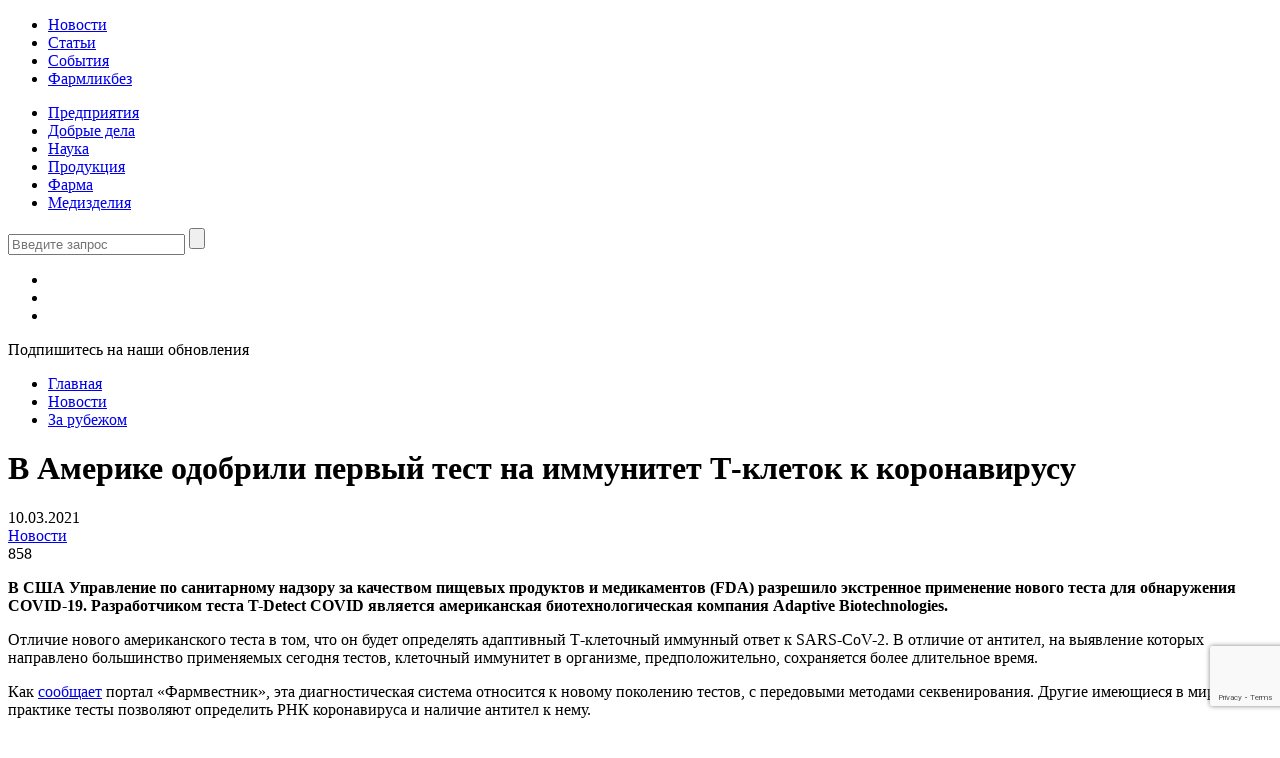

--- FILE ---
content_type: text/html; charset=UTF-8
request_url: https://pharmmedprom.ru/news/v-amerike-odobrili-pervii-test-na-immunitet-t-kletok-k-koronavirusu/
body_size: 17987
content:
<!doctype html>
<html lang="ru-RU">
<head>
    <meta charset="UTF-8">
    <meta name="viewport" content="width=device-width, initial-scale=1">

	<meta name='robots' content='index, follow, max-image-preview:large, max-snippet:-1, max-video-preview:-1' />
	<style>img:is([sizes="auto" i], [sizes^="auto," i]) { contain-intrinsic-size: 3000px 1500px }</style>
	
	<!-- This site is optimized with the Yoast SEO plugin v16.1.1 - https://yoast.com/wordpress/plugins/seo/ -->
	<title>В Америке одобрили первый тест на иммунитет Т-клеток к коронавирусу - ФармМедПром</title>
	<link rel="canonical" href="https://pharmmedprom.ru/news/v-amerike-odobrili-pervii-test-na-immunitet-t-kletok-k-koronavirusu/" />
	<meta property="og:locale" content="ru_RU" />
	<meta property="og:type" content="article" />
	<meta property="og:title" content="В Америке одобрили первый тест на иммунитет Т-клеток к коронавирусу - ФармМедПром" />
	<meta property="og:description" content="В США Управление по санитарному надзору за качеством пищевых продуктов и медикаментов (FDA) разрешило экстренное применение нового теста для обнаружения COVID-19. Разработчиком теста T-Detect COVID является американская биотехнологическая компания Adaptive Biotechnologies. Отличие нового американского теста в том, что он будет определять адаптивный Т-клеточный иммунный ответ к SARS-CoV-2. В отличие от антител, на выявление которых направлено [&hellip;]" />
	<meta property="og:url" content="https://pharmmedprom.ru/news/v-amerike-odobrili-pervii-test-na-immunitet-t-kletok-k-koronavirusu/" />
	<meta property="og:site_name" content="ФармМедПром" />
	<meta property="article:publisher" content="https://www.facebook.com/pharmmedprom" />
	<meta property="article:modified_time" content="2024-09-18T19:47:04+00:00" />
	<meta name="twitter:card" content="summary_large_image" />
	<meta name="twitter:label1" content="Примерное время для чтения">
	<meta name="twitter:data1" content="2 минуты">
	<script type="application/ld+json" class="yoast-schema-graph">{"@context":"https://schema.org","@graph":[{"@type":"WebSite","@id":"https://pharmmedprom.ru/#website","url":"https://pharmmedprom.ru/","name":"\u0424\u0430\u0440\u043c\u041c\u0435\u0434\u041f\u0440\u043e\u043c","description":"\u0413\u043b\u0430\u0432\u043d\u044b\u0435 \u043d\u043e\u0432\u043e\u0441\u0442\u0438 \u043e \u043c\u0435\u0434\u0438\u0446\u0438\u043d\u0441\u043a\u043e\u0439 \u0438 \u0444\u0430\u0440\u043c\u0430\u0446\u0435\u0432\u0442\u0438\u0447\u0435\u0441\u043a\u043e\u0439 \u043e\u0442\u0440\u0430\u0441\u043b\u0438 \u0420\u043e\u0441\u0441\u0438\u0438","potentialAction":[{"@type":"SearchAction","target":"https://pharmmedprom.ru/?s={search_term_string}","query-input":"required name=search_term_string"}],"inLanguage":"ru-RU"},{"@type":"WebPage","@id":"https://pharmmedprom.ru/news/v-amerike-odobrili-pervii-test-na-immunitet-t-kletok-k-koronavirusu/#webpage","url":"https://pharmmedprom.ru/news/v-amerike-odobrili-pervii-test-na-immunitet-t-kletok-k-koronavirusu/","name":"\u0412 \u0410\u043c\u0435\u0440\u0438\u043a\u0435 \u043e\u0434\u043e\u0431\u0440\u0438\u043b\u0438 \u043f\u0435\u0440\u0432\u044b\u0439 \u0442\u0435\u0441\u0442 \u043d\u0430 \u0438\u043c\u043c\u0443\u043d\u0438\u0442\u0435\u0442 \u0422-\u043a\u043b\u0435\u0442\u043e\u043a \u043a \u043a\u043e\u0440\u043e\u043d\u0430\u0432\u0438\u0440\u0443\u0441\u0443 - \u0424\u0430\u0440\u043c\u041c\u0435\u0434\u041f\u0440\u043e\u043c","isPartOf":{"@id":"https://pharmmedprom.ru/#website"},"datePublished":"2021-03-10T13:03:02+00:00","dateModified":"2024-09-18T19:47:04+00:00","breadcrumb":{"@id":"https://pharmmedprom.ru/news/v-amerike-odobrili-pervii-test-na-immunitet-t-kletok-k-koronavirusu/#breadcrumb"},"inLanguage":"ru-RU","potentialAction":[{"@type":"ReadAction","target":["https://pharmmedprom.ru/news/v-amerike-odobrili-pervii-test-na-immunitet-t-kletok-k-koronavirusu/"]}]},{"@type":"BreadcrumbList","@id":"https://pharmmedprom.ru/news/v-amerike-odobrili-pervii-test-na-immunitet-t-kletok-k-koronavirusu/#breadcrumb","itemListElement":[{"@type":"ListItem","position":1,"item":{"@type":"WebPage","@id":"https://pharmmedprom.ru/","url":"https://pharmmedprom.ru/","name":"\u0413\u043b\u0430\u0432\u043d\u0430\u044f \u0441\u0442\u0440\u0430\u043d\u0438\u0446\u0430"}},{"@type":"ListItem","position":2,"item":{"@type":"WebPage","@id":"https://pharmmedprom.ru/news/v-amerike-odobrili-pervii-test-na-immunitet-t-kletok-k-koronavirusu/","url":"https://pharmmedprom.ru/news/v-amerike-odobrili-pervii-test-na-immunitet-t-kletok-k-koronavirusu/","name":"\u0412 \u0410\u043c\u0435\u0440\u0438\u043a\u0435 \u043e\u0434\u043e\u0431\u0440\u0438\u043b\u0438 \u043f\u0435\u0440\u0432\u044b\u0439 \u0442\u0435\u0441\u0442 \u043d\u0430 \u0438\u043c\u043c\u0443\u043d\u0438\u0442\u0435\u0442 \u0422-\u043a\u043b\u0435\u0442\u043e\u043a \u043a \u043a\u043e\u0440\u043e\u043d\u0430\u0432\u0438\u0440\u0443\u0441\u0443"}}]}]}</script>
	<!-- / Yoast SEO plugin. -->


<link rel='dns-prefetch' href='//cdnjs.cloudflare.com' />
<link rel='dns-prefetch' href='//cdn.jsdelivr.net' />
<link rel='dns-prefetch' href='//ajax.googleapis.com' />
<link rel='dns-prefetch' href='//www.google.com' />
<link rel='dns-prefetch' href='//unpkg.com' />
<link rel="alternate" type="application/rss+xml" title="ФармМедПром &raquo; Лента комментариев к &laquo;В Америке одобрили первый тест на иммунитет Т-клеток к коронавирусу&raquo;" href="https://pharmmedprom.ru/news/v-amerike-odobrili-pervii-test-na-immunitet-t-kletok-k-koronavirusu/feed/" />
<script>
window._wpemojiSettings = {"baseUrl":"https:\/\/s.w.org\/images\/core\/emoji\/16.0.1\/72x72\/","ext":".png","svgUrl":"https:\/\/s.w.org\/images\/core\/emoji\/16.0.1\/svg\/","svgExt":".svg","source":{"concatemoji":"https:\/\/pharmmedprom.ru\/wp-includes\/js\/wp-emoji-release.min.js?ver=6.8.3"}};
/*! This file is auto-generated */
!function(s,n){var o,i,e;function c(e){try{var t={supportTests:e,timestamp:(new Date).valueOf()};sessionStorage.setItem(o,JSON.stringify(t))}catch(e){}}function p(e,t,n){e.clearRect(0,0,e.canvas.width,e.canvas.height),e.fillText(t,0,0);var t=new Uint32Array(e.getImageData(0,0,e.canvas.width,e.canvas.height).data),a=(e.clearRect(0,0,e.canvas.width,e.canvas.height),e.fillText(n,0,0),new Uint32Array(e.getImageData(0,0,e.canvas.width,e.canvas.height).data));return t.every(function(e,t){return e===a[t]})}function u(e,t){e.clearRect(0,0,e.canvas.width,e.canvas.height),e.fillText(t,0,0);for(var n=e.getImageData(16,16,1,1),a=0;a<n.data.length;a++)if(0!==n.data[a])return!1;return!0}function f(e,t,n,a){switch(t){case"flag":return n(e,"\ud83c\udff3\ufe0f\u200d\u26a7\ufe0f","\ud83c\udff3\ufe0f\u200b\u26a7\ufe0f")?!1:!n(e,"\ud83c\udde8\ud83c\uddf6","\ud83c\udde8\u200b\ud83c\uddf6")&&!n(e,"\ud83c\udff4\udb40\udc67\udb40\udc62\udb40\udc65\udb40\udc6e\udb40\udc67\udb40\udc7f","\ud83c\udff4\u200b\udb40\udc67\u200b\udb40\udc62\u200b\udb40\udc65\u200b\udb40\udc6e\u200b\udb40\udc67\u200b\udb40\udc7f");case"emoji":return!a(e,"\ud83e\udedf")}return!1}function g(e,t,n,a){var r="undefined"!=typeof WorkerGlobalScope&&self instanceof WorkerGlobalScope?new OffscreenCanvas(300,150):s.createElement("canvas"),o=r.getContext("2d",{willReadFrequently:!0}),i=(o.textBaseline="top",o.font="600 32px Arial",{});return e.forEach(function(e){i[e]=t(o,e,n,a)}),i}function t(e){var t=s.createElement("script");t.src=e,t.defer=!0,s.head.appendChild(t)}"undefined"!=typeof Promise&&(o="wpEmojiSettingsSupports",i=["flag","emoji"],n.supports={everything:!0,everythingExceptFlag:!0},e=new Promise(function(e){s.addEventListener("DOMContentLoaded",e,{once:!0})}),new Promise(function(t){var n=function(){try{var e=JSON.parse(sessionStorage.getItem(o));if("object"==typeof e&&"number"==typeof e.timestamp&&(new Date).valueOf()<e.timestamp+604800&&"object"==typeof e.supportTests)return e.supportTests}catch(e){}return null}();if(!n){if("undefined"!=typeof Worker&&"undefined"!=typeof OffscreenCanvas&&"undefined"!=typeof URL&&URL.createObjectURL&&"undefined"!=typeof Blob)try{var e="postMessage("+g.toString()+"("+[JSON.stringify(i),f.toString(),p.toString(),u.toString()].join(",")+"));",a=new Blob([e],{type:"text/javascript"}),r=new Worker(URL.createObjectURL(a),{name:"wpTestEmojiSupports"});return void(r.onmessage=function(e){c(n=e.data),r.terminate(),t(n)})}catch(e){}c(n=g(i,f,p,u))}t(n)}).then(function(e){for(var t in e)n.supports[t]=e[t],n.supports.everything=n.supports.everything&&n.supports[t],"flag"!==t&&(n.supports.everythingExceptFlag=n.supports.everythingExceptFlag&&n.supports[t]);n.supports.everythingExceptFlag=n.supports.everythingExceptFlag&&!n.supports.flag,n.DOMReady=!1,n.readyCallback=function(){n.DOMReady=!0}}).then(function(){return e}).then(function(){var e;n.supports.everything||(n.readyCallback(),(e=n.source||{}).concatemoji?t(e.concatemoji):e.wpemoji&&e.twemoji&&(t(e.twemoji),t(e.wpemoji)))}))}((window,document),window._wpemojiSettings);
</script>
<style id='wp-emoji-styles-inline-css'>

	img.wp-smiley, img.emoji {
		display: inline !important;
		border: none !important;
		box-shadow: none !important;
		height: 1em !important;
		width: 1em !important;
		margin: 0 0.07em !important;
		vertical-align: -0.1em !important;
		background: none !important;
		padding: 0 !important;
	}
</style>
<link rel='stylesheet' id='wp-block-library-css' href='https://pharmmedprom.ru/wp-includes/css/dist/block-library/style.min.css?ver=6.8.3' media='all' />
<style id='wp-block-library-theme-inline-css'>
.wp-block-audio :where(figcaption){color:#555;font-size:13px;text-align:center}.is-dark-theme .wp-block-audio :where(figcaption){color:#ffffffa6}.wp-block-audio{margin:0 0 1em}.wp-block-code{border:1px solid #ccc;border-radius:4px;font-family:Menlo,Consolas,monaco,monospace;padding:.8em 1em}.wp-block-embed :where(figcaption){color:#555;font-size:13px;text-align:center}.is-dark-theme .wp-block-embed :where(figcaption){color:#ffffffa6}.wp-block-embed{margin:0 0 1em}.blocks-gallery-caption{color:#555;font-size:13px;text-align:center}.is-dark-theme .blocks-gallery-caption{color:#ffffffa6}:root :where(.wp-block-image figcaption){color:#555;font-size:13px;text-align:center}.is-dark-theme :root :where(.wp-block-image figcaption){color:#ffffffa6}.wp-block-image{margin:0 0 1em}.wp-block-pullquote{border-bottom:4px solid;border-top:4px solid;color:currentColor;margin-bottom:1.75em}.wp-block-pullquote cite,.wp-block-pullquote footer,.wp-block-pullquote__citation{color:currentColor;font-size:.8125em;font-style:normal;text-transform:uppercase}.wp-block-quote{border-left:.25em solid;margin:0 0 1.75em;padding-left:1em}.wp-block-quote cite,.wp-block-quote footer{color:currentColor;font-size:.8125em;font-style:normal;position:relative}.wp-block-quote:where(.has-text-align-right){border-left:none;border-right:.25em solid;padding-left:0;padding-right:1em}.wp-block-quote:where(.has-text-align-center){border:none;padding-left:0}.wp-block-quote.is-large,.wp-block-quote.is-style-large,.wp-block-quote:where(.is-style-plain){border:none}.wp-block-search .wp-block-search__label{font-weight:700}.wp-block-search__button{border:1px solid #ccc;padding:.375em .625em}:where(.wp-block-group.has-background){padding:1.25em 2.375em}.wp-block-separator.has-css-opacity{opacity:.4}.wp-block-separator{border:none;border-bottom:2px solid;margin-left:auto;margin-right:auto}.wp-block-separator.has-alpha-channel-opacity{opacity:1}.wp-block-separator:not(.is-style-wide):not(.is-style-dots){width:100px}.wp-block-separator.has-background:not(.is-style-dots){border-bottom:none;height:1px}.wp-block-separator.has-background:not(.is-style-wide):not(.is-style-dots){height:2px}.wp-block-table{margin:0 0 1em}.wp-block-table td,.wp-block-table th{word-break:normal}.wp-block-table :where(figcaption){color:#555;font-size:13px;text-align:center}.is-dark-theme .wp-block-table :where(figcaption){color:#ffffffa6}.wp-block-video :where(figcaption){color:#555;font-size:13px;text-align:center}.is-dark-theme .wp-block-video :where(figcaption){color:#ffffffa6}.wp-block-video{margin:0 0 1em}:root :where(.wp-block-template-part.has-background){margin-bottom:0;margin-top:0;padding:1.25em 2.375em}
</style>
<style id='classic-theme-styles-inline-css'>
/*! This file is auto-generated */
.wp-block-button__link{color:#fff;background-color:#32373c;border-radius:9999px;box-shadow:none;text-decoration:none;padding:calc(.667em + 2px) calc(1.333em + 2px);font-size:1.125em}.wp-block-file__button{background:#32373c;color:#fff;text-decoration:none}
</style>
<style id='global-styles-inline-css'>
:root{--wp--preset--aspect-ratio--square: 1;--wp--preset--aspect-ratio--4-3: 4/3;--wp--preset--aspect-ratio--3-4: 3/4;--wp--preset--aspect-ratio--3-2: 3/2;--wp--preset--aspect-ratio--2-3: 2/3;--wp--preset--aspect-ratio--16-9: 16/9;--wp--preset--aspect-ratio--9-16: 9/16;--wp--preset--color--black: #000000;--wp--preset--color--cyan-bluish-gray: #abb8c3;--wp--preset--color--white: #ffffff;--wp--preset--color--pale-pink: #f78da7;--wp--preset--color--vivid-red: #cf2e2e;--wp--preset--color--luminous-vivid-orange: #ff6900;--wp--preset--color--luminous-vivid-amber: #fcb900;--wp--preset--color--light-green-cyan: #7bdcb5;--wp--preset--color--vivid-green-cyan: #00d084;--wp--preset--color--pale-cyan-blue: #8ed1fc;--wp--preset--color--vivid-cyan-blue: #0693e3;--wp--preset--color--vivid-purple: #9b51e0;--wp--preset--gradient--vivid-cyan-blue-to-vivid-purple: linear-gradient(135deg,rgba(6,147,227,1) 0%,rgb(155,81,224) 100%);--wp--preset--gradient--light-green-cyan-to-vivid-green-cyan: linear-gradient(135deg,rgb(122,220,180) 0%,rgb(0,208,130) 100%);--wp--preset--gradient--luminous-vivid-amber-to-luminous-vivid-orange: linear-gradient(135deg,rgba(252,185,0,1) 0%,rgba(255,105,0,1) 100%);--wp--preset--gradient--luminous-vivid-orange-to-vivid-red: linear-gradient(135deg,rgba(255,105,0,1) 0%,rgb(207,46,46) 100%);--wp--preset--gradient--very-light-gray-to-cyan-bluish-gray: linear-gradient(135deg,rgb(238,238,238) 0%,rgb(169,184,195) 100%);--wp--preset--gradient--cool-to-warm-spectrum: linear-gradient(135deg,rgb(74,234,220) 0%,rgb(151,120,209) 20%,rgb(207,42,186) 40%,rgb(238,44,130) 60%,rgb(251,105,98) 80%,rgb(254,248,76) 100%);--wp--preset--gradient--blush-light-purple: linear-gradient(135deg,rgb(255,206,236) 0%,rgb(152,150,240) 100%);--wp--preset--gradient--blush-bordeaux: linear-gradient(135deg,rgb(254,205,165) 0%,rgb(254,45,45) 50%,rgb(107,0,62) 100%);--wp--preset--gradient--luminous-dusk: linear-gradient(135deg,rgb(255,203,112) 0%,rgb(199,81,192) 50%,rgb(65,88,208) 100%);--wp--preset--gradient--pale-ocean: linear-gradient(135deg,rgb(255,245,203) 0%,rgb(182,227,212) 50%,rgb(51,167,181) 100%);--wp--preset--gradient--electric-grass: linear-gradient(135deg,rgb(202,248,128) 0%,rgb(113,206,126) 100%);--wp--preset--gradient--midnight: linear-gradient(135deg,rgb(2,3,129) 0%,rgb(40,116,252) 100%);--wp--preset--font-size--small: 13px;--wp--preset--font-size--medium: 20px;--wp--preset--font-size--large: 36px;--wp--preset--font-size--x-large: 42px;--wp--preset--spacing--20: 0.44rem;--wp--preset--spacing--30: 0.67rem;--wp--preset--spacing--40: 1rem;--wp--preset--spacing--50: 1.5rem;--wp--preset--spacing--60: 2.25rem;--wp--preset--spacing--70: 3.38rem;--wp--preset--spacing--80: 5.06rem;--wp--preset--shadow--natural: 6px 6px 9px rgba(0, 0, 0, 0.2);--wp--preset--shadow--deep: 12px 12px 50px rgba(0, 0, 0, 0.4);--wp--preset--shadow--sharp: 6px 6px 0px rgba(0, 0, 0, 0.2);--wp--preset--shadow--outlined: 6px 6px 0px -3px rgba(255, 255, 255, 1), 6px 6px rgba(0, 0, 0, 1);--wp--preset--shadow--crisp: 6px 6px 0px rgba(0, 0, 0, 1);}:where(.is-layout-flex){gap: 0.5em;}:where(.is-layout-grid){gap: 0.5em;}body .is-layout-flex{display: flex;}.is-layout-flex{flex-wrap: wrap;align-items: center;}.is-layout-flex > :is(*, div){margin: 0;}body .is-layout-grid{display: grid;}.is-layout-grid > :is(*, div){margin: 0;}:where(.wp-block-columns.is-layout-flex){gap: 2em;}:where(.wp-block-columns.is-layout-grid){gap: 2em;}:where(.wp-block-post-template.is-layout-flex){gap: 1.25em;}:where(.wp-block-post-template.is-layout-grid){gap: 1.25em;}.has-black-color{color: var(--wp--preset--color--black) !important;}.has-cyan-bluish-gray-color{color: var(--wp--preset--color--cyan-bluish-gray) !important;}.has-white-color{color: var(--wp--preset--color--white) !important;}.has-pale-pink-color{color: var(--wp--preset--color--pale-pink) !important;}.has-vivid-red-color{color: var(--wp--preset--color--vivid-red) !important;}.has-luminous-vivid-orange-color{color: var(--wp--preset--color--luminous-vivid-orange) !important;}.has-luminous-vivid-amber-color{color: var(--wp--preset--color--luminous-vivid-amber) !important;}.has-light-green-cyan-color{color: var(--wp--preset--color--light-green-cyan) !important;}.has-vivid-green-cyan-color{color: var(--wp--preset--color--vivid-green-cyan) !important;}.has-pale-cyan-blue-color{color: var(--wp--preset--color--pale-cyan-blue) !important;}.has-vivid-cyan-blue-color{color: var(--wp--preset--color--vivid-cyan-blue) !important;}.has-vivid-purple-color{color: var(--wp--preset--color--vivid-purple) !important;}.has-black-background-color{background-color: var(--wp--preset--color--black) !important;}.has-cyan-bluish-gray-background-color{background-color: var(--wp--preset--color--cyan-bluish-gray) !important;}.has-white-background-color{background-color: var(--wp--preset--color--white) !important;}.has-pale-pink-background-color{background-color: var(--wp--preset--color--pale-pink) !important;}.has-vivid-red-background-color{background-color: var(--wp--preset--color--vivid-red) !important;}.has-luminous-vivid-orange-background-color{background-color: var(--wp--preset--color--luminous-vivid-orange) !important;}.has-luminous-vivid-amber-background-color{background-color: var(--wp--preset--color--luminous-vivid-amber) !important;}.has-light-green-cyan-background-color{background-color: var(--wp--preset--color--light-green-cyan) !important;}.has-vivid-green-cyan-background-color{background-color: var(--wp--preset--color--vivid-green-cyan) !important;}.has-pale-cyan-blue-background-color{background-color: var(--wp--preset--color--pale-cyan-blue) !important;}.has-vivid-cyan-blue-background-color{background-color: var(--wp--preset--color--vivid-cyan-blue) !important;}.has-vivid-purple-background-color{background-color: var(--wp--preset--color--vivid-purple) !important;}.has-black-border-color{border-color: var(--wp--preset--color--black) !important;}.has-cyan-bluish-gray-border-color{border-color: var(--wp--preset--color--cyan-bluish-gray) !important;}.has-white-border-color{border-color: var(--wp--preset--color--white) !important;}.has-pale-pink-border-color{border-color: var(--wp--preset--color--pale-pink) !important;}.has-vivid-red-border-color{border-color: var(--wp--preset--color--vivid-red) !important;}.has-luminous-vivid-orange-border-color{border-color: var(--wp--preset--color--luminous-vivid-orange) !important;}.has-luminous-vivid-amber-border-color{border-color: var(--wp--preset--color--luminous-vivid-amber) !important;}.has-light-green-cyan-border-color{border-color: var(--wp--preset--color--light-green-cyan) !important;}.has-vivid-green-cyan-border-color{border-color: var(--wp--preset--color--vivid-green-cyan) !important;}.has-pale-cyan-blue-border-color{border-color: var(--wp--preset--color--pale-cyan-blue) !important;}.has-vivid-cyan-blue-border-color{border-color: var(--wp--preset--color--vivid-cyan-blue) !important;}.has-vivid-purple-border-color{border-color: var(--wp--preset--color--vivid-purple) !important;}.has-vivid-cyan-blue-to-vivid-purple-gradient-background{background: var(--wp--preset--gradient--vivid-cyan-blue-to-vivid-purple) !important;}.has-light-green-cyan-to-vivid-green-cyan-gradient-background{background: var(--wp--preset--gradient--light-green-cyan-to-vivid-green-cyan) !important;}.has-luminous-vivid-amber-to-luminous-vivid-orange-gradient-background{background: var(--wp--preset--gradient--luminous-vivid-amber-to-luminous-vivid-orange) !important;}.has-luminous-vivid-orange-to-vivid-red-gradient-background{background: var(--wp--preset--gradient--luminous-vivid-orange-to-vivid-red) !important;}.has-very-light-gray-to-cyan-bluish-gray-gradient-background{background: var(--wp--preset--gradient--very-light-gray-to-cyan-bluish-gray) !important;}.has-cool-to-warm-spectrum-gradient-background{background: var(--wp--preset--gradient--cool-to-warm-spectrum) !important;}.has-blush-light-purple-gradient-background{background: var(--wp--preset--gradient--blush-light-purple) !important;}.has-blush-bordeaux-gradient-background{background: var(--wp--preset--gradient--blush-bordeaux) !important;}.has-luminous-dusk-gradient-background{background: var(--wp--preset--gradient--luminous-dusk) !important;}.has-pale-ocean-gradient-background{background: var(--wp--preset--gradient--pale-ocean) !important;}.has-electric-grass-gradient-background{background: var(--wp--preset--gradient--electric-grass) !important;}.has-midnight-gradient-background{background: var(--wp--preset--gradient--midnight) !important;}.has-small-font-size{font-size: var(--wp--preset--font-size--small) !important;}.has-medium-font-size{font-size: var(--wp--preset--font-size--medium) !important;}.has-large-font-size{font-size: var(--wp--preset--font-size--large) !important;}.has-x-large-font-size{font-size: var(--wp--preset--font-size--x-large) !important;}
:where(.wp-block-post-template.is-layout-flex){gap: 1.25em;}:where(.wp-block-post-template.is-layout-grid){gap: 1.25em;}
:where(.wp-block-columns.is-layout-flex){gap: 2em;}:where(.wp-block-columns.is-layout-grid){gap: 2em;}
:root :where(.wp-block-pullquote){font-size: 1.5em;line-height: 1.6;}
</style>
<link rel='stylesheet' id='dashicons-css' href='https://pharmmedprom.ru/wp-includes/css/dashicons.min.css?ver=6.8.3' media='all' />
<link rel='stylesheet' id='post-views-counter-frontend-css' href='https://pharmmedprom.ru/wp-content/plugins/post-views-counter/css/frontend.css?ver=1.2.14' media='all' />
<link rel='stylesheet' id='quiz-maker-css' href='https://pharmmedprom.ru/wp-content/plugins/quiz-maker/public/css/quiz-maker-public.css?ver=6.7.0.24' media='all' />
<link rel='stylesheet' id='wp-polls-css' href='https://pharmmedprom.ru/wp-content/plugins/wp-polls/polls-css.css?ver=2.77.3' media='all' />
<style id='wp-polls-inline-css'>
.wp-polls .pollbar {
	margin: 1px;
	font-size: 8px;
	line-height: 10px;
	height: 10px;
	background: #17bebc;
	border: 1px solid #17bebc;
}

</style>
<link rel='stylesheet' id='slick-carousel-css' href='https://cdn.jsdelivr.net/npm/slick-carousel@1.8.1/slick.css?ver=6.8.3' media='all' />
<link rel='stylesheet' id='fancybox-css' href='https://cdnjs.cloudflare.com/ajax/libs/fancybox/3.1.25/jquery.fancybox.min.css?ver=6.8.3' media='all' />
<link rel='stylesheet' id='pharmmedprom-style-css' href='https://pharmmedprom.ru/wp-content/themes/pharmmedprom/css/style.css?ver=4' media='all' />
<link rel='stylesheet' id='pharmmedprom-style-new-css' href='https://pharmmedprom.ru/wp-content/themes/pharmmedprom/css/style-new.css?ver=1.0.0' media='all' />
<script src="https://pharmmedprom.ru/wp-includes/js/jquery/jquery.min.js?ver=3.7.1" id="jquery-core-js"></script>
<script src="https://pharmmedprom.ru/wp-includes/js/jquery/jquery-migrate.min.js?ver=3.4.1" id="jquery-migrate-js"></script>
<script src="https://ajax.googleapis.com/ajax/libs/jquery/1.11.2/jquery.min.js" id="pharmmedprom-jquery-js"></script>
<link rel="https://api.w.org/" href="https://pharmmedprom.ru/wp-json/" /><link rel="alternate" title="JSON" type="application/json" href="https://pharmmedprom.ru/wp-json/wp/v2/news/4472" /><link rel="EditURI" type="application/rsd+xml" title="RSD" href="https://pharmmedprom.ru/xmlrpc.php?rsd" />
<meta name="generator" content="WordPress 6.8.3" />
<link rel='shortlink' href='https://pharmmedprom.ru/?p=4472' />
<link rel="alternate" title="oEmbed (JSON)" type="application/json+oembed" href="https://pharmmedprom.ru/wp-json/oembed/1.0/embed?url=https%3A%2F%2Fpharmmedprom.ru%2Fnews%2Fv-amerike-odobrili-pervii-test-na-immunitet-t-kletok-k-koronavirusu%2F" />
<link rel="alternate" title="oEmbed (XML)" type="text/xml+oembed" href="https://pharmmedprom.ru/wp-json/oembed/1.0/embed?url=https%3A%2F%2Fpharmmedprom.ru%2Fnews%2Fv-amerike-odobrili-pervii-test-na-immunitet-t-kletok-k-koronavirusu%2F&#038;format=xml" />
<link rel="icon" href="https://pharmmedprom.ru/wp-content/uploads/2021/02/cropped-fmp_main-32x32.png" sizes="32x32" />
<link rel="icon" href="https://pharmmedprom.ru/wp-content/uploads/2021/02/cropped-fmp_main-192x192.png" sizes="192x192" />
<link rel="apple-touch-icon" href="https://pharmmedprom.ru/wp-content/uploads/2021/02/cropped-fmp_main-180x180.png" />
<meta name="msapplication-TileImage" content="https://pharmmedprom.ru/wp-content/uploads/2021/02/cropped-fmp_main-270x270.png" />
    
        <script async type="text/javascript" src="//sjsmartcontent.ru/static/plugin-site/js/sjplugin.js" data-site="6nqm"></script>
        
    <!-- Yandex.RTB -->
    <script>window.yaContextCb=window.yaContextCb||[]</script>
    <script src="https://yandex.ru/ads/system/context.js" async></script>
	
	<script src='https://storage.yandexcloud.net/ado-saas-prod-public-bucket/ea97c051-caad-4ab3-b7de-8ae1f97b81d7.js'></script>
    
</head>

<body data-rsssl=1 class="wp-singular news-template-default single single-news postid-4472 wp-theme-pharmmedprom">

<div id="wrapper">
    <header>
        <div class="middle">
            <a href="/" id="logo"></a>
            <div id="pull">
                <div></div>
            </div>
			<ul id="menu-menu-1" class="menu"><li id="menu-item-440" class="menu-item menu-item-type-post_type menu-item-object-page menu-item-440"><a href="https://pharmmedprom.ru/news/">Новости</a></li>
<li id="menu-item-439" class="menu-item menu-item-type-post_type menu-item-object-page menu-item-439"><a href="https://pharmmedprom.ru/articles/">Статьи</a></li>
<li id="menu-item-438" class="menu-item menu-item-type-post_type menu-item-object-page menu-item-438"><a href="https://pharmmedprom.ru/events/">События</a></li>
<li id="menu-item-20116" class="menu-item menu-item-type-taxonomy menu-item-object-post_tag menu-item-20116"><a href="https://pharmmedprom.ru/tag/farmlikbez/">Фармликбез</a></li>
</ul>	        <nav class="menu-menu-2-container"><ul id="menu-menu-2" class=""><li id="menu-item-565" class="menu-item menu-item-type-post_type_archive menu-item-object-manuf menu-item-565"><a href="https://pharmmedprom.ru/manuf/">Предприятия</a></li>
<li id="menu-item-8626" class="menu-item menu-item-type-taxonomy menu-item-object-category menu-item-8626"><a href="https://pharmmedprom.ru/category/dobrie-dela/">Добрые дела</a></li>
<li id="menu-item-8025" class="menu-item menu-item-type-taxonomy menu-item-object-category current-news-ancestor current-menu-parent current-news-parent menu-item-8025"><a href="https://pharmmedprom.ru/category/nauka/">Наука</a></li>
<li id="menu-item-8026" class="menu-item menu-item-type-taxonomy menu-item-object-category menu-item-8026"><a href="https://pharmmedprom.ru/category/produkciya/">Продукция</a></li>
<li id="menu-item-403" class="menu-item menu-item-type-taxonomy menu-item-object-razdel menu-item-403"><a href="https://pharmmedprom.ru/razdel/pharma/">Фарма</a></li>
<li id="menu-item-404" class="menu-item menu-item-type-taxonomy menu-item-object-razdel current-news-ancestor current-menu-parent current-news-parent menu-item-404"><a href="https://pharmmedprom.ru/razdel/med/">Медизделия</a></li>
</ul></nav>            <div class="search_button"></div>
            <div id="searchbar">
                <form action="https://pharmmedprom.ru/search">
                    <input type="text" name="query" placeholder="Введите запрос">
                    <input type="submit" value="">
                </form>
            </div>
	        
        <div class="social">
			            <ul>
                                    <li><a href="https://dzen.ru/farmmedprom" class="soc4" target="_blank"></a></li>
				
				                    <li><a href="https://vk.com/pharmmedprom" class="soc1" target="_blank"></a></li>
				
				
				                    <li><a href="https://t.me/pharmmedprom" class="soc3" target="_blank"></a></li>
				            </ul>
							Подпишитесь на наши обновления			        </div>
		        </div>
    </header>
    <div class="middle_with_sidebar">
        <div class="left_side">
            
            <div id="infinite-posts">
                <div class="post" data-post-id="4472">
            
                    <div class="white_bg">
				        <div class="rcrumbs breadcrumbs">
            <ul>
                <li><a href="https://pharmmedprom.ru">Главная</a></li>

				                    <li>
                        <a href="https://pharmmedprom.ru/news/">Новости</a>
                    </li>
                    <li>
                        <a href="https://pharmmedprom.ru/category/zarubezhom/">За рубежом</a>
                    </li>
                    <!--<li><span>В Америке одобрили первый тест на иммунитет Т-клеток к коронавирусу</span></li>-->
				            </ul>
        </div>
		                <h1 class="no_up">В Америке одобрили первый тест на иммунитет Т-клеток к коронавирусу</h1>
                <div class="news_main ">
					<ul class="news_tags"></ul>					<div class="news_date">10.03.2021</div>					<a href="https://pharmmedprom.ru/news/" class="events">Новости</a>					                                                    <div class="news_views">858</div>
                                            					                    <div class="content" id="wpbody-content">
						
<p><strong>В США Управление по санитарному надзору за качеством пищевых продуктов и медикаментов (FDA) разрешило экстренное применение нового теста для обнаружения COVID-19. Разработчиком теста T-Detect COVID является американская биотехнологическая компания Adaptive Biotechnologies.</strong></p>



<p>Отличие нового американского теста в том, что он будет определять адаптивный Т-клеточный иммунный ответ к SARS-CoV-2. В отличие от антител, на выявление которых направлено большинство применяемых сегодня тестов, клеточный иммунитет в организме, предположительно, сохраняется более длительное время.</p>



<p>Как <a href="https://pharmvestnik.ru/content/news/FDA-odobrilo-novyi-T-kletochnyi-test-na-COVID-19.html" target="_blank" aria-label=" (opens in a new tab)" rel="noreferrer noopener" class="ek-link">сообщает</a> портал «Фармвестник», эта диагностическая система относится к новому поколению тестов, с передовыми методами секвенирования. Другие имеющиеся в мировой практике тесты позволяют определить РНК коронавируса и наличие антител к нему.</p>



<p>Новый тест чувствителен к изменениям ДНК Т-лимфоцитов. Его положительный результат означает, что у человека есть адаптивный Т-клеточный иммунный ответ на новый коронавирус, то есть, он мог болеть COVID-19 в прошлом.</p>



<p>Однако отрицательный результат не всегда исключает инфицирование, поэтому тест не будет проводиться для определения SARS-CoV2 в организме. Уточняется, что его будут использовать квалифицированные медработники не раньше, чем через 15 дней после появления у пациентов симптомов новой коронавирусной инфекции.</p>



<p>Таким образом, врачи получат инструмент определения того, был ли вирус в организме ранее. Пройти такое тестирование смогут люди, у которых симптомы заболевания наблюдались в прошлом, или имелись подозрения на инфицирование вирусом, но молекулярные или антигенные тесты оказывались отрицательными.</p>



<p>В России тем временем, готовят принципиально новую вакцину от коронавируса, которая так же будет вырабатывать у людей Т-клеточный иммунитет. Ее разработкой занимается Федеральное медико-биологическое агентство (ФМБА). Как <a href="https://pharmmedprom.ru/news/fmba-gotovit-novuyu-vaktsinu-i-preparat-ot-covid-19/" target="_blank" aria-label=" (opens in a new tab)" rel="noreferrer noopener" class="ek-link">сообщала</a> в начале марта глава ФМБА Вероника Скворцова на встрече с президентом России, испытания вакцины должны начаться в июле этого года. В случае их успешного прохождения она также станет препаратом нового поколения, отличающимся от имеющихся аналогов.</p>
<div class="post-views post-4472 entry-meta">
			<span class="post-views-icon dashicons dashicons-chart-bar"></span>
			<span class="post-views-label">Post Views: </span>
			<span class="post-views-count">858</span>
			</div>                                                <sjdiv id="SlickJumpNativeAds-sm25qm"></sjdiv>
                                            </div>
                    
                    <div class="news_interact">
                        <div class="share">
                            <div class="ya-share2" data-curtain data-shape="round"
                                 data-services="vkontakte,facebook,odnoklassniki,telegram,twitter"></div>
                            <ul>
                                <script src="https://yastatic.net/share2/share.js"></script>
                                <li><a href="mailto:?subject=В Америке одобрили первый тест на иммунитет Т-клеток к коронавирусу"><img
                                                src="https://pharmmedprom.ru/wp-content/themes/pharmmedprom/images/share5.png"
                                                alt=""></a></li>
                                <li><a href="#" onclick="window.print();"><img
                                                src="https://pharmmedprom.ru/wp-content/themes/pharmmedprom/images/share6.png"
                                                alt=""></a></li>
                            </ul>
                        </div>
                        <a href="https://pharmmedprom.ru/news/"
                           class="all_news">Все новости</a>
						                            <a href="https://pharmmedprom.ru/news/kompaniya-nanolek-prodolzhaet-rasshiryat-portfel-onkopreparatov/"
                               class="prev_news"> Следующая новость</a>
						
                    </div>
                </div>
            </div>
                    
                </div>
            </div>
            
            
            
								            <div class="site_form ">
                <form class="js-newsletter-form">
                    <input type="text" placeholder="Ваше имя" name="user_name" required>
                    <input type="email" placeholder="Ваш e-mail" name="user_email" required>
                    <input type="hidden" name="action" value="subscribe_newsletter">
                    <div class="checkboxset">
                        <input type="checkbox" id="form_check_1" name="policy" checked>
                        <label for="form_check_1"><a href="/soglasie-na-obrabotku-dannyh/">согласие на обработку персональных данных</a> и <a
                                    href="https://pharmmedprom.ru/policy/">политикой обработки и защиты информации</a></label>
                    </div>
                    <input type="submit" value="Подписаться на рассылку">
                </form>
            </div>
										
<div class="news_list white_bg">
    <h2>Новости</h2>
    <a href="https://pharmmedprom.ru/news/" class="ref">читать все</a>
    <ul>
					
<li>
    <div class="news_block ">
        <a href="https://pharmmedprom.ru/news/rossijskie-uchenye-priblizilis-k-sozdaniyu-novogo-antibiotika-sposobnogo-obojti-rezistentnost-bakterij/" class="news_link">
            <span class="news_image"><img src="https://pharmmedprom.ru/wp-content/uploads/2026/01/271783662_m-750x422.jpg" alt="Российские ученые приблизились к созданию нового антибиотика, способного обойти резистентность бактерий"></span>
            <span class="news_text">
									<span class="news_title">Российские ученые приблизились к созданию нового антибиотика, способного обойти резистентность бактерий</span>
									Российским ученым удалось расшифровать механизм действия мощного антибиотика боттромицин А2, открытого более 70 лет назад. Уже тогда было понятно, что вещество может помочь там, где другие антибиотики не справляются. Однако разработать лекарства не получилось из-за непонимания механизма действия нового вещества. Данные, полученные сейчас российскими учеными, открывают возможности создания нового класса антибиотиков, пишут «Известия». Группа ученых [&hellip;]								</span>
            <span class="link">Читать</span>
        </a>
		        <a href="https://pharmmedprom.ru/category/nauka/" class="news_cat"
           style="background: #00c5c9">Наука</a>
				<ul class="news_tags"></ul>        <div class="news_date">23.01.2026</div>
		                            <span class="news_views">283</span>
                            <a href="" class="events">События</a>
    </div>
</li>
					
<li>
    <div class="news_block ">
        <a href="https://pharmmedprom.ru/news/v-rossii-razrabatyvayut-kodeks-dolgoletiya/" class="news_link">
            <span class="news_image"><img src="https://pharmmedprom.ru/wp-content/uploads/2026/01/160815209_m-750x422.jpg" alt="Кодекс долголетия: лекарства от старости должны быть доступны всем"></span>
            <span class="news_text">
									<span class="news_title">Кодекс долголетия: лекарства от старости должны быть доступны всем</span>
									Ученые из России инициируют создание кодекса долголетия, который будет регулировать применение препаратов для замедления старения и продления жизни. О концепции кодекса «РГ» рассказали авторы кодекса проректор по научной деятельности Волгоградского медуниверситета Денис Бабков и старший научный сотрудник Научного центра инновационных лекарственных средств университета Роман Литвинов. Эксперты отметили, что при создании кодекса важно учесть мнения специалистов [&hellip;]								</span>
            <span class="link">Читать</span>
        </a>
		        <a href="https://pharmmedprom.ru/category/novosti-otrasli/" class="news_cat"
           style="background: #00c5c9">Новости отрасли</a>
				<ul class="news_tags"></ul>        <div class="news_date">23.01.2026</div>
		                            <span class="news_views">315</span>
                            <a href="" class="events">События</a>
    </div>
</li>
					
<li>
    <div class="news_block ">
        <a href="https://pharmmedprom.ru/news/tri-farmkompanii-voshli-v-chislo-sta-luchshih-rabotodatelej-ot-nn-ru/" class="news_link">
            <span class="news_image"><img src="https://pharmmedprom.ru/wp-content/uploads/2026/01/264550843_m-750x422.jpg" alt="Три фармкомпании вошли в число ста лучших работодателей по версии НН.ru"></span>
            <span class="news_text">
									<span class="news_title">Три фармкомпании вошли в число ста лучших работодателей по версии НН.ru</span>
									Одна из крупнейших российских платформ по трудоустройству НН.ru опубликовала результаты ежегодного рейтинга работодателей. Этот рейтинг представляет собой исследование привлекательности компаний на рынке труда. Среди фармпроизводителей наиболее высокое место среди крупных производителей заняла компания «BIOCAD». В первой сотне оказались также ГК «НИЖФАРМ» и «АКРИХИН». В рейтинге работодателей России от НН.ru принимают участие организации с численностью от [&hellip;]								</span>
            <span class="link">Читать</span>
        </a>
		        <a href="https://pharmmedprom.ru/category/novosti-otrasli/" class="news_cat"
           style="background: #00c5c9">Новости отрасли</a>
				<ul class="news_tags"></ul>        <div class="news_date">23.01.2026</div>
		                            <span class="news_views">316</span>
                            <a href="" class="events">События</a>
    </div>
</li>
					
<li>
    <div class="news_block ">
        <a href="https://pharmmedprom.ru/news/vo-vladivostoke-sozdayut-innovaczionnye-simulyatory-dlya-obucheniya-hirurgov/" class="news_link">
            <span class="news_image"><img src="https://pharmmedprom.ru/wp-content/uploads/2026/01/253438387_m-750x422.jpg" alt="Во Владивостоке создают инновационные симуляторы для обучения хирургов"></span>
            <span class="news_text">
									<span class="news_title">Во Владивостоке создают инновационные симуляторы для обучения хирургов</span>
									Компания из Владивостока разработала и запатентовала уникальные симуляторы человеческих органов для тренировки хирургов и косметологов. Эти модели имитируют живые ткани, поэтому медики могут учиться делать инъекции и проводить операции, не вредя пациенту, пишет «РГ». Автор изобретения, Антон Петухов, рассказал, что идея создания симуляторов пришла к нему во время учебы в медуниверситете. Дальнейший опыт врача помогал [&hellip;]								</span>
            <span class="link">Читать</span>
        </a>
		        <a href="https://pharmmedprom.ru/category/produkciya/" class="news_cat"
           style="background: #00c5c9">Продукция</a>
				<ul class="news_tags"><li><a href="https://pharmmedprom.ru/tag/innovaczii/">#инновации</a></li><li><a href="https://pharmmedprom.ru/tag/sdelano-v-rossii/">#сделано в России</a></li></ul>        <div class="news_date">23.01.2026</div>
		                            <span class="news_views">300</span>
                            <a href="" class="events">События</a>
    </div>
</li>
		    </ul>
			
        <form action="action.php" method="get" class="js-fetch-posts-form ">
			<input type="hidden" id="_wpnonce" name="_wpnonce" value="820ea256a7" /><input type="hidden" name="_wp_http_referer" value="/news/v-amerike-odobrili-pervii-test-na-immunitet-t-kletok-k-koronavirusu/" />            <input type="hidden" name="action" value="fetch_posts">
							                    <input type="hidden" name="template" value="post-news">
				
							                    <input type="hidden" name="posts_per_page" value="4">
				
							                    <input type="hidden" name="post_type" value="news">
				
							                    <input type="hidden" name="offset" value="4">
				
												                        <input type="hidden" name="post__not_in[]" value="4472">
									
			            <button type="submit" class="load js-load-posts">показать еще
            </button>
        </form>
			</div>

			
			
<div class="articles_list white_bg">
    <h2>Статьи</h2>
    <a href="https://pharmmedprom.ru/articles/" class="ref">читать все</a>
    <ul>
					
<li>
    <div class="article_block">
        <a href="https://pharmmedprom.ru/articles/mikroigly-v-kosmetike-kak-oni-rabotayut-i-dlya-chego-nuzhny/" class="article_link">
            <span class="article_image"><img src="https://pharmmedprom.ru/wp-content/uploads/2026/01/146321947_m-750x422.jpg" alt=""></span>
            <span class="article_text">Микроиглы в креме: волшебство или правда? Как работают спикулы и что реально могут</span>
            <span class="link">Читать</span>
        </a>
	            <a href="https://pharmmedprom.ru/category/produkciya/" class="article_cat"
           style="background: #00c5c9">Продукция</a>
			    <ul class="article_tags"><li><a href="https://pharmmedprom.ru/tag/shkola-krasoty/">#школа красоты</a></li></ul>        <div class="article_date">23.01.2026</div>
    </div>
</li>
					
<li>
    <div class="article_block">
        <a href="https://pharmmedprom.ru/articles/7-farmaczevticheskih-hameleonov-lekarstva-kotorye-udivili-dazhe-vrachej/" class="article_link">
            <span class="article_image"><img src="https://pharmmedprom.ru/wp-content/uploads/2026/01/xmaicc0go0-750x422.png" alt=""></span>
            <span class="article_text">7 фармацевтических «хамелеонов»: лекарства, которые удивили даже врачей</span>
            <span class="link">Читать</span>
        </a>
	            <a href="https://pharmmedprom.ru/category/nauka/" class="article_cat"
           style="background: #00c5c9">Наука</a>
			    <ul class="article_tags"><li><a href="https://pharmmedprom.ru/tag/farmlikbez/">#Фармликбез</a></li></ul>        <div class="article_date">21.01.2026</div>
    </div>
</li>
					
<li>
    <div class="article_block">
        <a href="https://pharmmedprom.ru/articles/nezamenimyj-resurs-kakie-preparaty-proizvodyat-iz-plazmy-krovi/" class="article_link">
            <span class="article_image"><img src="https://pharmmedprom.ru/wp-content/uploads/2026/01/istock-531926851-e1768574664589-750x422.jpg" alt=""></span>
            <span class="article_text">Незаменимый ресурс: какие препараты производят из плазмы крови</span>
            <span class="link">Читать</span>
        </a>
	            <a href="https://pharmmedprom.ru/category/produkciya/" class="article_cat"
           style="background: #00c5c9">Продукция</a>
			    <ul class="article_tags"><li><a href="https://pharmmedprom.ru/tag/farmlikbez/">#Фармликбез</a></li></ul>        <div class="article_date">19.01.2026</div>
    </div>
</li>
					
<li>
    <div class="article_block">
        <a href="https://pharmmedprom.ru/articles/pochemu-lekarstva-vyzyvayut-pobochnye-effekty-i-mozhno-li-kak-nibud-bez-nih/" class="article_link">
            <span class="article_image"><img src="https://pharmmedprom.ru/wp-content/uploads/2026/01/istock-1081247184-750x422.jpg" alt=""></span>
            <span class="article_text">Почему лекарства вызывают побочные эффекты, и можно ли обойтись без них?</span>
            <span class="link">Читать</span>
        </a>
	            <a href="https://pharmmedprom.ru/category/zdorovjeimedicina/" class="article_cat"
           style="background: #00c5c9">Здоровье и медицина</a>
			    <ul class="article_tags"></ul>        <div class="article_date">16.01.2026</div>
    </div>
</li>
		    </ul>
			
        <form action="action.php" method="get" class="js-fetch-posts-form ">
			<input type="hidden" id="_wpnonce" name="_wpnonce" value="820ea256a7" /><input type="hidden" name="_wp_http_referer" value="/news/v-amerike-odobrili-pervii-test-na-immunitet-t-kletok-k-koronavirusu/" />            <input type="hidden" name="action" value="fetch_posts">
							                    <input type="hidden" name="template" value="post-articles">
				
							                    <input type="hidden" name="posts_per_page" value="4">
				
							                    <input type="hidden" name="post_type" value="articles">
				
							                    <input type="hidden" name="offset" value="4">
				
							                    <input type="hidden" name="not__post_in" value="">
				
			            <button type="submit" class="load js-load-posts">показать еще
            </button>
        </form>
			</div>

        </div>
        <div class="right_side">
			<div class="sidebar-banner"><a href="https://pharmliga.dsm.ru/?erid=2SDnjcUV8vU" target="_blank"><img src="https://pharmmedprom.ru/wp-content/uploads/2026/01/330x220.jpg"></a></div>			
        <a href="https://pharmmedprom.ru/digest/" class="digest white" style="display:none;">
            <span class="gigest_title">Дайджест</span>
            <span class="digest_date link">07 сентября 2022</span>
            <span class="digest_prep">подготовлено<img
                        src="https://pharmmedprom.ru/wp-content/themes/pharmmedprom/images/digest_logo1.png" alt=""></span>
        </a>

        
        <a href="https://pharmmedprom.ru/tag/farmlikbez/" class="digest white podcast" style="background: url() no-repeat 100% 100% #fff;" target="_blank">
            <span class="gigest_title">Спецпроект</span>
                        <span class="digest_prep"><img
                        src="https://pharmmedprom.ru/wp-content/uploads/2022/12/flb_banner_275x400-01.jpg" alt=""></span>
                    </a>

        

        <!-- Yandex.RTB R-A-2385248-1 -->
        <div id="yandex_rtb_R-A-2385248-1"></div> 
        <script>
            window.yaContextCb.push(()=>{
        Ya.Context.AdvManager.render({
        "blockId": "R-A-2385248-1",
        "renderTo": "yandex_rtb_R-A-2385248-1"
        }) })
        </script>
        <br/><br/>

		                        <div class="poll">
                <h2>Опрос</h2>
                <div class="poll_form">
                    <div id="polls-7" class="wp-polls">
	<form id="polls_form_7" class="wp-polls-form" action="/index.php" method="post">
		<p style="display: none;"><input type="hidden" id="poll_7_nonce" name="wp-polls-nonce" value="2b09108e65" /></p>
		<p style="display: none;"><input type="hidden" name="poll_id" value="7" /></p>
		<p style="display: none;"><input type="hidden" id="poll_multiple_ans_7" name="poll_multiple_ans_7" value="13" /></p>
		<h4>Как вы справляетесь со стрессом?</h4>
		<input type="checkbox" id="poll-answer-28" name="poll_7" value="28">
<label for="poll-answer-28">Выматываю себя в спортзале</label>
		<input type="checkbox" id="poll-answer-29" name="poll_7" value="29">
<label for="poll-answer-29">Отвожу душу за любимым хобби</label>
		<input type="checkbox" id="poll-answer-30" name="poll_7" value="30">
<label for="poll-answer-30">Бегаю</label>
		<input type="checkbox" id="poll-answer-31" name="poll_7" value="31">
<label for="poll-answer-31">Смотрю сериальчики</label>
		<input type="checkbox" id="poll-answer-32" name="poll_7" value="32">
<label for="poll-answer-32">Листаю ленту новостей, рилсы, сижу в сети</label>
		<input type="checkbox" id="poll-answer-33" name="poll_7" value="33">
<label for="poll-answer-33">Играю на компьютере или на телефоне</label>
		<input type="checkbox" id="poll-answer-34" name="poll_7" value="34">
<label for="poll-answer-34">Навожу дома или на даче уют</label>
		<input type="checkbox" id="poll-answer-35" name="poll_7" value="35">
<label for="poll-answer-35">Провожу время с семьей или друзьями</label>
		<input type="checkbox" id="poll-answer-36" name="poll_7" value="36">
<label for="poll-answer-36">Медитирую</label>
		<input type="checkbox" id="poll-answer-37" name="poll_7" value="37">
<label for="poll-answer-37">Занимаюсь с психотерапевтом</label>
		<input type="checkbox" id="poll-answer-38" name="poll_7" value="38">
<label for="poll-answer-38">Выпиваю</label>
		<input type="checkbox" id="poll-answer-39" name="poll_7" value="39">
<label for="poll-answer-39">Занимаюсь добрыми делами: волонтерство, благотворительность</label>
		<input type="checkbox" id="poll-answer-40" name="poll_7" value="40">
<label for="poll-answer-40">Я не справляюсь...</label>
		<input type="button" name="vote" value="Ответить" class="button-main" onclick="poll_vote(7);" />
	</form>
</div>
<div id="polls-7-loading" class="wp-polls-loading"><img src="https://pharmmedprom.ru/wp-content/plugins/wp-polls/images/loading.gif" width="16" height="16" alt="Загрузка ..." title="Загрузка ..." class="wp-polls-image" />&nbsp;Загрузка ...</div>
                </div>
            </div>
        			
    
        <div class="popular">
            <h2>Популярное</h2>
            <ul>
				
<li>
	<a href="https://pharmmedprom.ru/articles/oksolinovaya-maz-pravda-li-ona-zashhishhaet-ot-prostudy/" class="popular_block">
		<span class="news_date">06.11.2025</span>
		<span class="pop_news_name">Оксолиновая мазь: правда ли она защищает от простуды</span>
        <!--
                                    <span class="news_views">45535</span>
                            <span class="news_comments">0</span>-->
	</a>
</li>


<li>
	<a href="https://pharmmedprom.ru/articles/ustojchivost-k-antibiotikam-ekspert-rasskazal-gde-pravda-i-vymysel-o-lechenii-antibakterialnymi-preparatami/" class="popular_block">
		<span class="news_date">10.11.2025</span>
		<span class="pop_news_name">7 мифов и одна правда об антибиотиках &#8212; комментарий врача-фармаколога</span>
        <!--
                                    <span class="news_views">44994</span>
                            <span class="news_comments">0</span>-->
	</a>
</li>


<li>
	<a href="https://pharmmedprom.ru/articles/kak-spat-kak-mladenecz-posle-60-sovety-somnologa/" class="popular_block">
		<span class="news_date">24.11.2025</span>
		<span class="pop_news_name">Бессонница в пожилом возрасте: топ-9 советов как наладить сон без снотворных</span>
        <!--
                                    <span class="news_views">44564</span>
                            <span class="news_comments">0</span>-->
	</a>
</li>


<li>
	<a href="https://pharmmedprom.ru/articles/pochemu-lekarstva-vyzyvayut-pobochnye-effekty-i-mozhno-li-kak-nibud-bez-nih/" class="popular_block">
		<span class="news_date">16.01.2026</span>
		<span class="pop_news_name">Почему лекарства вызывают побочные эффекты, и можно ли обойтись без них?</span>
        <!--
                                    <span class="news_views">40677</span>
                            <span class="news_comments">0</span>-->
	</a>
</li>

            </ul>
        </div>
		        </div>
    </div>


<footer>
    <div class="middle">
       
<!--  
		<ul id="menu-menu-3" class="menu1"><li class="menu-item menu-item-type-post_type menu-item-object-page menu-item-440"><a href="https://pharmmedprom.ru/news/">Новости</a></li>
<li class="menu-item menu-item-type-post_type menu-item-object-page menu-item-439"><a href="https://pharmmedprom.ru/articles/">Статьи</a></li>
<li class="menu-item menu-item-type-post_type menu-item-object-page menu-item-438"><a href="https://pharmmedprom.ru/events/">События</a></li>
<li class="menu-item menu-item-type-taxonomy menu-item-object-post_tag menu-item-20116"><a href="https://pharmmedprom.ru/tag/farmlikbez/">Фармликбез</a></li>
</ul>
		<ul id="menu-menu-4" class="menu2"><li id="menu-item-20111" class="menu-item menu-item-type-taxonomy menu-item-object-razdel menu-item-20111"><a href="https://pharmmedprom.ru/razdel/pharma/">Фарма</a></li>
<li id="menu-item-20112" class="menu-item menu-item-type-taxonomy menu-item-object-razdel current-news-ancestor current-menu-parent current-news-parent menu-item-20112"><a href="https://pharmmedprom.ru/razdel/med/">Медизделия</a></li>
<li id="menu-item-427" class="menu-item menu-item-type-taxonomy menu-item-object-category menu-item-427"><a href="https://pharmmedprom.ru/category/predpriyatiya/">Предприятия</a></li>
<li id="menu-item-20103" class="menu-item menu-item-type-taxonomy menu-item-object-category menu-item-20103"><a href="https://pharmmedprom.ru/category/dobrie-dela/">Добрые дела</a></li>
<li id="menu-item-426" class="menu-item menu-item-type-taxonomy menu-item-object-category menu-item-426"><a href="https://pharmmedprom.ru/category/regulyatorika/">Регуляторика</a></li>
<li id="menu-item-433" class="menu-item menu-item-type-taxonomy menu-item-object-category menu-item-433"><a href="https://pharmmedprom.ru/category/novosti-otrasli/">Новости отрасли</a></li>
<li id="menu-item-431" class="menu-item menu-item-type-taxonomy menu-item-object-category current-news-ancestor current-menu-parent current-news-parent menu-item-431"><a href="https://pharmmedprom.ru/category/nauka/">Наука</a></li>
<li id="menu-item-4482" class="menu-item menu-item-type-post_type menu-item-object-page menu-item-4482"><a href="https://pharmmedprom.ru/contacts/">Контакты</a></li>
</ul>-->
		
		<ul class="footer_menu">
			<li><a href="/news/">Новости</a></li>
			<li><a href="/articles/">Статьи</a></li>
			<li><a href="/category/dobrie-dela/">Добрые дела</a></li>
			<li><a href="/razdel/pharma/">Фарма</a></li>
			<li><a href="/razdel/med/">Медизделия</a></li>
			<li><a href="/tag/farmlikbez/">Фармликбез</a></li>
			<li><a href="/category/nauka/">Наука</a></li>
			<li><a href="/category/predpriyatiya/">Предприятия</a></li>
			<li><a href="/category/produkciya/">Продукция</a></li>
			<li><a href="/contacts/">Контакты</a></li>
		</ul>
	
		 
		
        <div class="social">
							Подпишитесь на наши обновления			            <ul>
                                    <li><a href="https://dzen.ru/farmmedprom" class="soc4" target="_blank"></a></li>
				
				                    <li><a href="https://vk.com/pharmmedprom" class="soc1" target="_blank"></a></li>
				
				
				                    <li><a href="https://t.me/pharmmedprom" class="soc3" target="_blank"></a></li>
				            </ul>
			        </div>
				<div class="age">16</div>

		<!-- 
        <ul class="footer_info">
            <li><span>Собченко Ольга Вячеславовна</span>Главный редактор</li>
            <li><span>info@pharmmedprom.ru</span>Адрес электронной почты редакции</li>
            <li><span>+7 (495) 120-53-33</span>Телефон редакции</li>
        </ul>
        -->

        <ul class="footer_data">
            <li><span>Сетевое издание «Фарммедпром»</span><br>(регистрационный номер серия <br>Эл № ФС77-76231 от 12.07.2019)</li>
            <li><span>Учредитель:</span> Общество с ограниченной ответственностью <br>«Центр корпоративных коммуникаций <br> С-ГРУП (ООО "ЦКК С-ГРУП")»</li>
        </ul>
        <div class="footer_terms"><!-- Воспроизведение материалов допускается только при соблюдении Условий использования материалов сетевого издания «Фарммедпром» (гиперссылка), при указании автора используемых материалов и ссылки на сайт pharmmedprom.ru как на источник заимствования с обязательным размещением гиперссылки.-->Любое использование материалов сайта допускается только при соблюдении правил перепечатки и при наличии гиперссылки на pharmmedprom.ru</div>
        <div class="copyright">Редакция не несет ответственности за мнения, высказанные в комментариях читателей. <br />
© 2019-2025 ООО «ЦКК С-ГРУП»</div>
        <div class="footer_links">
        	<a href="https://pharmmedprom.ru/policy/" class="confident">Политика обработки и защиты информации</a>
        	<a href="https://pharmmedprom.ru/uslovija-ispolzovanija-materialov-setevogo-izdanija-farmmedprom-2/" class="terms">Условия использования материалов сетевого издания
        	    "Фарммедпром"</a>
        	<a href="/polzovatelskoe-soglashenie/" class="agreement">Пользовательское соглашение</a>
        </div>
        <a href="http://www.cherepkova.ru" class="developer" target="_blank">Разработка сайта:
            <span>CHEREPKOVA</span></a>
    </div>
</footer>
</div><!-- #wrapper -->

<div id="menu">
    <div class="middle">
		<ul id="menu-menu-5" class="menu_list1"><li class="menu-item menu-item-type-post_type menu-item-object-page menu-item-440"><a href="https://pharmmedprom.ru/news/">Новости</a></li>
<li class="menu-item menu-item-type-post_type menu-item-object-page menu-item-439"><a href="https://pharmmedprom.ru/articles/">Статьи</a></li>
<li class="menu-item menu-item-type-post_type menu-item-object-page menu-item-438"><a href="https://pharmmedprom.ru/events/">События</a></li>
<li class="menu-item menu-item-type-taxonomy menu-item-object-post_tag menu-item-20116"><a href="https://pharmmedprom.ru/tag/farmlikbez/">Фармликбез</a></li>
</ul>
		<ul id="menu-menu-6" class="menu_list2"><li class="menu-item menu-item-type-post_type_archive menu-item-object-manuf menu-item-565"><a href="https://pharmmedprom.ru/manuf/">Предприятия</a></li>
<li class="menu-item menu-item-type-taxonomy menu-item-object-category menu-item-8626"><a href="https://pharmmedprom.ru/category/dobrie-dela/">Добрые дела</a></li>
<li class="menu-item menu-item-type-taxonomy menu-item-object-category current-news-ancestor current-menu-parent current-news-parent menu-item-8025"><a href="https://pharmmedprom.ru/category/nauka/">Наука</a></li>
<li class="menu-item menu-item-type-taxonomy menu-item-object-category menu-item-8026"><a href="https://pharmmedprom.ru/category/produkciya/">Продукция</a></li>
<li class="menu-item menu-item-type-taxonomy menu-item-object-razdel menu-item-403"><a href="https://pharmmedprom.ru/razdel/pharma/">Фарма</a></li>
<li class="menu-item menu-item-type-taxonomy menu-item-object-razdel current-news-ancestor current-menu-parent current-news-parent menu-item-404"><a href="https://pharmmedprom.ru/razdel/med/">Медизделия</a></li>
</ul>
		
        <div class="social">
							Подпишитесь на наши обновления			            <ul>
                                    <li><a href="https://dzen.ru/farmmedprom" class="soc4" target="_blank"></a></li>
				
				                    <li><a href="https://vk.com/pharmmedprom" class="soc1" target="_blank"></a></li>
				
				
				                    <li><a href="https://t.me/pharmmedprom" class="soc3" target="_blank"></a></li>
				            </ul>
			        </div>
		    </div>
</div>

<a href='#' id='go_top'>наверх</a>

    <div class="cookie_popup">
        Мы используем файлы cookie. Они помогают улучшить ваше взаимодействие с сайтом. <a href="https://pharmmedprom.ru/policy/">Политика конфиденциальности</a>
        <a href="" class="button_ok" id="i_agree_coockie">ОК</a>
    </div>


<script type="speculationrules">
{"prefetch":[{"source":"document","where":{"and":[{"href_matches":"\/*"},{"not":{"href_matches":["\/wp-*.php","\/wp-admin\/*","\/wp-content\/uploads\/*","\/wp-content\/*","\/wp-content\/plugins\/*","\/wp-content\/themes\/pharmmedprom\/*","\/*\\?(.+)"]}},{"not":{"selector_matches":"a[rel~=\"nofollow\"]"}},{"not":{"selector_matches":".no-prefetch, .no-prefetch a"}}]},"eagerness":"conservative"}]}
</script>
<script id="wp-polls-js-extra">
var pollsL10n = {"ajax_url":"https:\/\/pharmmedprom.ru\/wp-admin\/admin-ajax.php","text_wait":"\u0412\u0430\u0448 \u043f\u043e\u0441\u043b\u0435\u0434\u043d\u0438\u0439 \u0437\u0430\u043f\u0440\u043e\u0441 \u0435\u0449\u0435 \u043e\u0431\u0440\u0430\u0431\u0430\u0442\u044b\u0432\u0430\u0435\u0442\u0441\u044f. \u041f\u043e\u0436\u0430\u043b\u0443\u0439\u0441\u0442\u0430 \u043f\u043e\u0434\u043e\u0436\u0434\u0438\u0442\u0435 ...","text_valid":"\u041f\u043e\u0436\u0430\u043b\u0443\u0439\u0441\u0442\u0430 \u043a\u043e\u0440\u0440\u0435\u043a\u0442\u043d\u043e \u0432\u044b\u0431\u0435\u0440\u0438\u0442\u0435 \u043e\u0442\u0432\u0435\u0442.","text_multiple":"\u041c\u0430\u043a\u0441\u0438\u043c\u0430\u043b\u044c\u043d\u043e \u0434\u043e\u043f\u0443\u0441\u0442\u0438\u043c\u043e\u0435 \u0447\u0438\u0441\u043b\u043e \u0432\u0430\u0440\u0438\u0430\u043d\u0442\u043e\u0432:","show_loading":"1","show_fading":"1"};
</script>
<script src="https://pharmmedprom.ru/wp-content/plugins/wp-polls/polls-js.js?ver=2.77.3" id="wp-polls-js"></script>
<script src="https://cdnjs.cloudflare.com/ajax/libs/flickity/2.2.2/flickity.pkgd.min.js" id="flickity-js"></script>
<script src="https://cdn.jsdelivr.net/npm/slick-carousel@1.8.1/slick.min.js" id="slick-carousel-js"></script>
<script src="https://www.google.com/recaptcha/api.js?render=6LeamvwZAAAAAOPyBIHOGCVZflG6rReZzoBPXWIb" id="recaptcha-js"></script>
<script src="https://cdnjs.cloudflare.com/ajax/libs/fancybox/3.1.25/jquery.fancybox.min.js" id="fancybox-js"></script>
<script src="https://pharmmedprom.ru/wp-content/themes/pharmmedprom/js/slick.min.js" id="slick-js"></script>
<script src="https://pharmmedprom.ru/wp-content/themes/pharmmedprom/js/jquery.mask.min.js" id="input-mask-js"></script>
<script src="https://pharmmedprom.ru/wp-content/themes/pharmmedprom/js/jquery.formstyler.min.js" id="jquery-formstyler-js"></script>
<script src="https://pharmmedprom.ru/wp-content/themes/pharmmedprom/js/datepicker.min.js" id="datepicker-js"></script>
<script src="https://pharmmedprom.ru/wp-content/themes/pharmmedprom/js/jquery.rcrumbs.js" id="jquery-rcrumbs-js"></script>
<script src="https://pharmmedprom.ru/wp-content/themes/pharmmedprom/js/jquery.blockUI.js" id="jquery-block-ui-js"></script>
<script src="https://pharmmedprom.ru/wp-content/themes/pharmmedprom/js/infinite-scroll.pkgd.min.js" id="infinite-scroll-js"></script>
<script src="https://pharmmedprom.ru/wp-content/themes/pharmmedprom/js/utilities.js" id="utilities-js"></script>
<script src="https://unpkg.com/@popperjs/core@2/dist/umd/popper.min.js" id="popper-js-js"></script>
<script src="https://unpkg.com/tippy.js@6/dist/tippy-bundle.umd.js" id="tippy-js-js"></script>
<script src="https://pharmmedprom.ru/wp-content/themes/pharmmedprom/js/script.js?ver=0.1" id="script-js"></script>
<script id="load-posts-js-extra">
var wp_data = {"ajax_url":"https:\/\/pharmmedprom.ru\/wp-admin\/admin-ajax.php"};
</script>
<script src="https://pharmmedprom.ru/wp-content/themes/pharmmedprom/js/load-posts.js" id="load-posts-js"></script>
<script id="newsletter-js-extra">
var wp_recaptcha = {"CLIENT_KEY":"6LeamvwZAAAAAOPyBIHOGCVZflG6rReZzoBPXWIb"};
</script>
<script src="https://pharmmedprom.ru/wp-content/themes/pharmmedprom/js/newsletter.js?ver=0.2" id="newsletter-js"></script>
<script src="https://pharmmedprom.ru/wp-content/themes/pharmmedprom/js/infinite-posts.js?ver=0.2" id="infinite-js"></script>

<!-- BEGIN SEARCHWP DEBUG

[NO QUERIES]

END SEARCHWP DEBUG -->




<div id="overlay"></div>

<script>

    function addLink() {
        var body_element = document.getElementsByTagName('body')[0];
        var selection = window.getSelection();

        var pagelink = "<p>Источник: <a href='" + document.location.href + "'>" + document.location.href + "</a> Любое использование материалов допускается только при наличии гиперссылки на © www.pharmmedprom.ru</p>";

        var copytext = selection + pagelink;
        var newdiv = document.createElement('div');
        newdiv.style.position = 'absolute';
        body_element.appendChild(newdiv);
        newdiv.innerHTML = copytext;
        selection.selectAllChildren(newdiv);
        window.setTimeout(function () {
            body_element.removeChild(newdiv);
        }, 0);
    }

    document.oncopy = addLink;
</script>
<!-- hello -->
<!-- Yandex.Metrika counter -->
<script type="text/javascript" >
  (function(m,e,t,r,i,k,a){m[i]=m[i]||function(){(m[i].a=m[i].a||[]).push(arguments)};
  m[i].l=1*new Date();k=e.createElement(t),a=e.getElementsByTagName(t)[0],k.async=1,k.src=r,a.parentNode.insertBefore(k,a)})
  (window, document, "script", "https://mc.yandex.ru/metrika/tag.js", "ym");

  ym(73292017, "init", {
        clickmap:true,
       trackLinks:true,
       accurateTrackBounce:true,
       webvisor:true
  });
</script>
<noscript><div><img src="https://mc.yandex.ru/watch/73292017" style="position:absolute; left:-9999px;" alt="" /></div></noscript>
<!-- /Yandex.Metrika counter -->

<!-- Rating Mail.ru counter -->
<script type="text/javascript">
var _tmr = window._tmr || (window._tmr = []);
_tmr.push({id: "3213022", type: "pageView", start: (new Date()).getTime()});
(function (d, w, id) {
  if (d.getElementById(id)) return;
  var ts = d.createElement("script"); ts.type = "text/javascript"; ts.async = true; ts.id = id;
  ts.src = "https://top-fwz1.mail.ru/js/code.js";
  var f = function () {var s = d.getElementsByTagName("script")[0]; s.parentNode.insertBefore(ts, s);};
  if (w.opera == "[object Opera]") { d.addEventListener("DOMContentLoaded", f, false); } else { f(); }
})(document, window, "topmailru-code");
</script><noscript><div>
<img src="https://top-fwz1.mail.ru/counter?id=3213022;js=na" style="border:0;position:absolute;left:-9999px;" alt="Top.Mail.Ru" />
</div></noscript>
<!-- //Rating Mail.ru counter -->

<!-- Global site tag (gtag.js) - Google Analytics -->
<script async src="https://www.googletagmanager.com/gtag/js?id=G-E0XCBX84WL"></script>
<script>
  window.dataLayer = window.dataLayer || [];
  function gtag(){dataLayer.push(arguments);}
  gtag('js', new Date());

  gtag('config', 'G-E0XCBX84WL');
</script></body>
</html>


--- FILE ---
content_type: text/html; charset=utf-8
request_url: https://www.google.com/recaptcha/api2/anchor?ar=1&k=6LeamvwZAAAAAOPyBIHOGCVZflG6rReZzoBPXWIb&co=aHR0cHM6Ly9waGFybW1lZHByb20ucnU6NDQz&hl=en&v=PoyoqOPhxBO7pBk68S4YbpHZ&size=invisible&anchor-ms=20000&execute-ms=30000&cb=cp59sw3upmdo
body_size: 48875
content:
<!DOCTYPE HTML><html dir="ltr" lang="en"><head><meta http-equiv="Content-Type" content="text/html; charset=UTF-8">
<meta http-equiv="X-UA-Compatible" content="IE=edge">
<title>reCAPTCHA</title>
<style type="text/css">
/* cyrillic-ext */
@font-face {
  font-family: 'Roboto';
  font-style: normal;
  font-weight: 400;
  font-stretch: 100%;
  src: url(//fonts.gstatic.com/s/roboto/v48/KFO7CnqEu92Fr1ME7kSn66aGLdTylUAMa3GUBHMdazTgWw.woff2) format('woff2');
  unicode-range: U+0460-052F, U+1C80-1C8A, U+20B4, U+2DE0-2DFF, U+A640-A69F, U+FE2E-FE2F;
}
/* cyrillic */
@font-face {
  font-family: 'Roboto';
  font-style: normal;
  font-weight: 400;
  font-stretch: 100%;
  src: url(//fonts.gstatic.com/s/roboto/v48/KFO7CnqEu92Fr1ME7kSn66aGLdTylUAMa3iUBHMdazTgWw.woff2) format('woff2');
  unicode-range: U+0301, U+0400-045F, U+0490-0491, U+04B0-04B1, U+2116;
}
/* greek-ext */
@font-face {
  font-family: 'Roboto';
  font-style: normal;
  font-weight: 400;
  font-stretch: 100%;
  src: url(//fonts.gstatic.com/s/roboto/v48/KFO7CnqEu92Fr1ME7kSn66aGLdTylUAMa3CUBHMdazTgWw.woff2) format('woff2');
  unicode-range: U+1F00-1FFF;
}
/* greek */
@font-face {
  font-family: 'Roboto';
  font-style: normal;
  font-weight: 400;
  font-stretch: 100%;
  src: url(//fonts.gstatic.com/s/roboto/v48/KFO7CnqEu92Fr1ME7kSn66aGLdTylUAMa3-UBHMdazTgWw.woff2) format('woff2');
  unicode-range: U+0370-0377, U+037A-037F, U+0384-038A, U+038C, U+038E-03A1, U+03A3-03FF;
}
/* math */
@font-face {
  font-family: 'Roboto';
  font-style: normal;
  font-weight: 400;
  font-stretch: 100%;
  src: url(//fonts.gstatic.com/s/roboto/v48/KFO7CnqEu92Fr1ME7kSn66aGLdTylUAMawCUBHMdazTgWw.woff2) format('woff2');
  unicode-range: U+0302-0303, U+0305, U+0307-0308, U+0310, U+0312, U+0315, U+031A, U+0326-0327, U+032C, U+032F-0330, U+0332-0333, U+0338, U+033A, U+0346, U+034D, U+0391-03A1, U+03A3-03A9, U+03B1-03C9, U+03D1, U+03D5-03D6, U+03F0-03F1, U+03F4-03F5, U+2016-2017, U+2034-2038, U+203C, U+2040, U+2043, U+2047, U+2050, U+2057, U+205F, U+2070-2071, U+2074-208E, U+2090-209C, U+20D0-20DC, U+20E1, U+20E5-20EF, U+2100-2112, U+2114-2115, U+2117-2121, U+2123-214F, U+2190, U+2192, U+2194-21AE, U+21B0-21E5, U+21F1-21F2, U+21F4-2211, U+2213-2214, U+2216-22FF, U+2308-230B, U+2310, U+2319, U+231C-2321, U+2336-237A, U+237C, U+2395, U+239B-23B7, U+23D0, U+23DC-23E1, U+2474-2475, U+25AF, U+25B3, U+25B7, U+25BD, U+25C1, U+25CA, U+25CC, U+25FB, U+266D-266F, U+27C0-27FF, U+2900-2AFF, U+2B0E-2B11, U+2B30-2B4C, U+2BFE, U+3030, U+FF5B, U+FF5D, U+1D400-1D7FF, U+1EE00-1EEFF;
}
/* symbols */
@font-face {
  font-family: 'Roboto';
  font-style: normal;
  font-weight: 400;
  font-stretch: 100%;
  src: url(//fonts.gstatic.com/s/roboto/v48/KFO7CnqEu92Fr1ME7kSn66aGLdTylUAMaxKUBHMdazTgWw.woff2) format('woff2');
  unicode-range: U+0001-000C, U+000E-001F, U+007F-009F, U+20DD-20E0, U+20E2-20E4, U+2150-218F, U+2190, U+2192, U+2194-2199, U+21AF, U+21E6-21F0, U+21F3, U+2218-2219, U+2299, U+22C4-22C6, U+2300-243F, U+2440-244A, U+2460-24FF, U+25A0-27BF, U+2800-28FF, U+2921-2922, U+2981, U+29BF, U+29EB, U+2B00-2BFF, U+4DC0-4DFF, U+FFF9-FFFB, U+10140-1018E, U+10190-1019C, U+101A0, U+101D0-101FD, U+102E0-102FB, U+10E60-10E7E, U+1D2C0-1D2D3, U+1D2E0-1D37F, U+1F000-1F0FF, U+1F100-1F1AD, U+1F1E6-1F1FF, U+1F30D-1F30F, U+1F315, U+1F31C, U+1F31E, U+1F320-1F32C, U+1F336, U+1F378, U+1F37D, U+1F382, U+1F393-1F39F, U+1F3A7-1F3A8, U+1F3AC-1F3AF, U+1F3C2, U+1F3C4-1F3C6, U+1F3CA-1F3CE, U+1F3D4-1F3E0, U+1F3ED, U+1F3F1-1F3F3, U+1F3F5-1F3F7, U+1F408, U+1F415, U+1F41F, U+1F426, U+1F43F, U+1F441-1F442, U+1F444, U+1F446-1F449, U+1F44C-1F44E, U+1F453, U+1F46A, U+1F47D, U+1F4A3, U+1F4B0, U+1F4B3, U+1F4B9, U+1F4BB, U+1F4BF, U+1F4C8-1F4CB, U+1F4D6, U+1F4DA, U+1F4DF, U+1F4E3-1F4E6, U+1F4EA-1F4ED, U+1F4F7, U+1F4F9-1F4FB, U+1F4FD-1F4FE, U+1F503, U+1F507-1F50B, U+1F50D, U+1F512-1F513, U+1F53E-1F54A, U+1F54F-1F5FA, U+1F610, U+1F650-1F67F, U+1F687, U+1F68D, U+1F691, U+1F694, U+1F698, U+1F6AD, U+1F6B2, U+1F6B9-1F6BA, U+1F6BC, U+1F6C6-1F6CF, U+1F6D3-1F6D7, U+1F6E0-1F6EA, U+1F6F0-1F6F3, U+1F6F7-1F6FC, U+1F700-1F7FF, U+1F800-1F80B, U+1F810-1F847, U+1F850-1F859, U+1F860-1F887, U+1F890-1F8AD, U+1F8B0-1F8BB, U+1F8C0-1F8C1, U+1F900-1F90B, U+1F93B, U+1F946, U+1F984, U+1F996, U+1F9E9, U+1FA00-1FA6F, U+1FA70-1FA7C, U+1FA80-1FA89, U+1FA8F-1FAC6, U+1FACE-1FADC, U+1FADF-1FAE9, U+1FAF0-1FAF8, U+1FB00-1FBFF;
}
/* vietnamese */
@font-face {
  font-family: 'Roboto';
  font-style: normal;
  font-weight: 400;
  font-stretch: 100%;
  src: url(//fonts.gstatic.com/s/roboto/v48/KFO7CnqEu92Fr1ME7kSn66aGLdTylUAMa3OUBHMdazTgWw.woff2) format('woff2');
  unicode-range: U+0102-0103, U+0110-0111, U+0128-0129, U+0168-0169, U+01A0-01A1, U+01AF-01B0, U+0300-0301, U+0303-0304, U+0308-0309, U+0323, U+0329, U+1EA0-1EF9, U+20AB;
}
/* latin-ext */
@font-face {
  font-family: 'Roboto';
  font-style: normal;
  font-weight: 400;
  font-stretch: 100%;
  src: url(//fonts.gstatic.com/s/roboto/v48/KFO7CnqEu92Fr1ME7kSn66aGLdTylUAMa3KUBHMdazTgWw.woff2) format('woff2');
  unicode-range: U+0100-02BA, U+02BD-02C5, U+02C7-02CC, U+02CE-02D7, U+02DD-02FF, U+0304, U+0308, U+0329, U+1D00-1DBF, U+1E00-1E9F, U+1EF2-1EFF, U+2020, U+20A0-20AB, U+20AD-20C0, U+2113, U+2C60-2C7F, U+A720-A7FF;
}
/* latin */
@font-face {
  font-family: 'Roboto';
  font-style: normal;
  font-weight: 400;
  font-stretch: 100%;
  src: url(//fonts.gstatic.com/s/roboto/v48/KFO7CnqEu92Fr1ME7kSn66aGLdTylUAMa3yUBHMdazQ.woff2) format('woff2');
  unicode-range: U+0000-00FF, U+0131, U+0152-0153, U+02BB-02BC, U+02C6, U+02DA, U+02DC, U+0304, U+0308, U+0329, U+2000-206F, U+20AC, U+2122, U+2191, U+2193, U+2212, U+2215, U+FEFF, U+FFFD;
}
/* cyrillic-ext */
@font-face {
  font-family: 'Roboto';
  font-style: normal;
  font-weight: 500;
  font-stretch: 100%;
  src: url(//fonts.gstatic.com/s/roboto/v48/KFO7CnqEu92Fr1ME7kSn66aGLdTylUAMa3GUBHMdazTgWw.woff2) format('woff2');
  unicode-range: U+0460-052F, U+1C80-1C8A, U+20B4, U+2DE0-2DFF, U+A640-A69F, U+FE2E-FE2F;
}
/* cyrillic */
@font-face {
  font-family: 'Roboto';
  font-style: normal;
  font-weight: 500;
  font-stretch: 100%;
  src: url(//fonts.gstatic.com/s/roboto/v48/KFO7CnqEu92Fr1ME7kSn66aGLdTylUAMa3iUBHMdazTgWw.woff2) format('woff2');
  unicode-range: U+0301, U+0400-045F, U+0490-0491, U+04B0-04B1, U+2116;
}
/* greek-ext */
@font-face {
  font-family: 'Roboto';
  font-style: normal;
  font-weight: 500;
  font-stretch: 100%;
  src: url(//fonts.gstatic.com/s/roboto/v48/KFO7CnqEu92Fr1ME7kSn66aGLdTylUAMa3CUBHMdazTgWw.woff2) format('woff2');
  unicode-range: U+1F00-1FFF;
}
/* greek */
@font-face {
  font-family: 'Roboto';
  font-style: normal;
  font-weight: 500;
  font-stretch: 100%;
  src: url(//fonts.gstatic.com/s/roboto/v48/KFO7CnqEu92Fr1ME7kSn66aGLdTylUAMa3-UBHMdazTgWw.woff2) format('woff2');
  unicode-range: U+0370-0377, U+037A-037F, U+0384-038A, U+038C, U+038E-03A1, U+03A3-03FF;
}
/* math */
@font-face {
  font-family: 'Roboto';
  font-style: normal;
  font-weight: 500;
  font-stretch: 100%;
  src: url(//fonts.gstatic.com/s/roboto/v48/KFO7CnqEu92Fr1ME7kSn66aGLdTylUAMawCUBHMdazTgWw.woff2) format('woff2');
  unicode-range: U+0302-0303, U+0305, U+0307-0308, U+0310, U+0312, U+0315, U+031A, U+0326-0327, U+032C, U+032F-0330, U+0332-0333, U+0338, U+033A, U+0346, U+034D, U+0391-03A1, U+03A3-03A9, U+03B1-03C9, U+03D1, U+03D5-03D6, U+03F0-03F1, U+03F4-03F5, U+2016-2017, U+2034-2038, U+203C, U+2040, U+2043, U+2047, U+2050, U+2057, U+205F, U+2070-2071, U+2074-208E, U+2090-209C, U+20D0-20DC, U+20E1, U+20E5-20EF, U+2100-2112, U+2114-2115, U+2117-2121, U+2123-214F, U+2190, U+2192, U+2194-21AE, U+21B0-21E5, U+21F1-21F2, U+21F4-2211, U+2213-2214, U+2216-22FF, U+2308-230B, U+2310, U+2319, U+231C-2321, U+2336-237A, U+237C, U+2395, U+239B-23B7, U+23D0, U+23DC-23E1, U+2474-2475, U+25AF, U+25B3, U+25B7, U+25BD, U+25C1, U+25CA, U+25CC, U+25FB, U+266D-266F, U+27C0-27FF, U+2900-2AFF, U+2B0E-2B11, U+2B30-2B4C, U+2BFE, U+3030, U+FF5B, U+FF5D, U+1D400-1D7FF, U+1EE00-1EEFF;
}
/* symbols */
@font-face {
  font-family: 'Roboto';
  font-style: normal;
  font-weight: 500;
  font-stretch: 100%;
  src: url(//fonts.gstatic.com/s/roboto/v48/KFO7CnqEu92Fr1ME7kSn66aGLdTylUAMaxKUBHMdazTgWw.woff2) format('woff2');
  unicode-range: U+0001-000C, U+000E-001F, U+007F-009F, U+20DD-20E0, U+20E2-20E4, U+2150-218F, U+2190, U+2192, U+2194-2199, U+21AF, U+21E6-21F0, U+21F3, U+2218-2219, U+2299, U+22C4-22C6, U+2300-243F, U+2440-244A, U+2460-24FF, U+25A0-27BF, U+2800-28FF, U+2921-2922, U+2981, U+29BF, U+29EB, U+2B00-2BFF, U+4DC0-4DFF, U+FFF9-FFFB, U+10140-1018E, U+10190-1019C, U+101A0, U+101D0-101FD, U+102E0-102FB, U+10E60-10E7E, U+1D2C0-1D2D3, U+1D2E0-1D37F, U+1F000-1F0FF, U+1F100-1F1AD, U+1F1E6-1F1FF, U+1F30D-1F30F, U+1F315, U+1F31C, U+1F31E, U+1F320-1F32C, U+1F336, U+1F378, U+1F37D, U+1F382, U+1F393-1F39F, U+1F3A7-1F3A8, U+1F3AC-1F3AF, U+1F3C2, U+1F3C4-1F3C6, U+1F3CA-1F3CE, U+1F3D4-1F3E0, U+1F3ED, U+1F3F1-1F3F3, U+1F3F5-1F3F7, U+1F408, U+1F415, U+1F41F, U+1F426, U+1F43F, U+1F441-1F442, U+1F444, U+1F446-1F449, U+1F44C-1F44E, U+1F453, U+1F46A, U+1F47D, U+1F4A3, U+1F4B0, U+1F4B3, U+1F4B9, U+1F4BB, U+1F4BF, U+1F4C8-1F4CB, U+1F4D6, U+1F4DA, U+1F4DF, U+1F4E3-1F4E6, U+1F4EA-1F4ED, U+1F4F7, U+1F4F9-1F4FB, U+1F4FD-1F4FE, U+1F503, U+1F507-1F50B, U+1F50D, U+1F512-1F513, U+1F53E-1F54A, U+1F54F-1F5FA, U+1F610, U+1F650-1F67F, U+1F687, U+1F68D, U+1F691, U+1F694, U+1F698, U+1F6AD, U+1F6B2, U+1F6B9-1F6BA, U+1F6BC, U+1F6C6-1F6CF, U+1F6D3-1F6D7, U+1F6E0-1F6EA, U+1F6F0-1F6F3, U+1F6F7-1F6FC, U+1F700-1F7FF, U+1F800-1F80B, U+1F810-1F847, U+1F850-1F859, U+1F860-1F887, U+1F890-1F8AD, U+1F8B0-1F8BB, U+1F8C0-1F8C1, U+1F900-1F90B, U+1F93B, U+1F946, U+1F984, U+1F996, U+1F9E9, U+1FA00-1FA6F, U+1FA70-1FA7C, U+1FA80-1FA89, U+1FA8F-1FAC6, U+1FACE-1FADC, U+1FADF-1FAE9, U+1FAF0-1FAF8, U+1FB00-1FBFF;
}
/* vietnamese */
@font-face {
  font-family: 'Roboto';
  font-style: normal;
  font-weight: 500;
  font-stretch: 100%;
  src: url(//fonts.gstatic.com/s/roboto/v48/KFO7CnqEu92Fr1ME7kSn66aGLdTylUAMa3OUBHMdazTgWw.woff2) format('woff2');
  unicode-range: U+0102-0103, U+0110-0111, U+0128-0129, U+0168-0169, U+01A0-01A1, U+01AF-01B0, U+0300-0301, U+0303-0304, U+0308-0309, U+0323, U+0329, U+1EA0-1EF9, U+20AB;
}
/* latin-ext */
@font-face {
  font-family: 'Roboto';
  font-style: normal;
  font-weight: 500;
  font-stretch: 100%;
  src: url(//fonts.gstatic.com/s/roboto/v48/KFO7CnqEu92Fr1ME7kSn66aGLdTylUAMa3KUBHMdazTgWw.woff2) format('woff2');
  unicode-range: U+0100-02BA, U+02BD-02C5, U+02C7-02CC, U+02CE-02D7, U+02DD-02FF, U+0304, U+0308, U+0329, U+1D00-1DBF, U+1E00-1E9F, U+1EF2-1EFF, U+2020, U+20A0-20AB, U+20AD-20C0, U+2113, U+2C60-2C7F, U+A720-A7FF;
}
/* latin */
@font-face {
  font-family: 'Roboto';
  font-style: normal;
  font-weight: 500;
  font-stretch: 100%;
  src: url(//fonts.gstatic.com/s/roboto/v48/KFO7CnqEu92Fr1ME7kSn66aGLdTylUAMa3yUBHMdazQ.woff2) format('woff2');
  unicode-range: U+0000-00FF, U+0131, U+0152-0153, U+02BB-02BC, U+02C6, U+02DA, U+02DC, U+0304, U+0308, U+0329, U+2000-206F, U+20AC, U+2122, U+2191, U+2193, U+2212, U+2215, U+FEFF, U+FFFD;
}
/* cyrillic-ext */
@font-face {
  font-family: 'Roboto';
  font-style: normal;
  font-weight: 900;
  font-stretch: 100%;
  src: url(//fonts.gstatic.com/s/roboto/v48/KFO7CnqEu92Fr1ME7kSn66aGLdTylUAMa3GUBHMdazTgWw.woff2) format('woff2');
  unicode-range: U+0460-052F, U+1C80-1C8A, U+20B4, U+2DE0-2DFF, U+A640-A69F, U+FE2E-FE2F;
}
/* cyrillic */
@font-face {
  font-family: 'Roboto';
  font-style: normal;
  font-weight: 900;
  font-stretch: 100%;
  src: url(//fonts.gstatic.com/s/roboto/v48/KFO7CnqEu92Fr1ME7kSn66aGLdTylUAMa3iUBHMdazTgWw.woff2) format('woff2');
  unicode-range: U+0301, U+0400-045F, U+0490-0491, U+04B0-04B1, U+2116;
}
/* greek-ext */
@font-face {
  font-family: 'Roboto';
  font-style: normal;
  font-weight: 900;
  font-stretch: 100%;
  src: url(//fonts.gstatic.com/s/roboto/v48/KFO7CnqEu92Fr1ME7kSn66aGLdTylUAMa3CUBHMdazTgWw.woff2) format('woff2');
  unicode-range: U+1F00-1FFF;
}
/* greek */
@font-face {
  font-family: 'Roboto';
  font-style: normal;
  font-weight: 900;
  font-stretch: 100%;
  src: url(//fonts.gstatic.com/s/roboto/v48/KFO7CnqEu92Fr1ME7kSn66aGLdTylUAMa3-UBHMdazTgWw.woff2) format('woff2');
  unicode-range: U+0370-0377, U+037A-037F, U+0384-038A, U+038C, U+038E-03A1, U+03A3-03FF;
}
/* math */
@font-face {
  font-family: 'Roboto';
  font-style: normal;
  font-weight: 900;
  font-stretch: 100%;
  src: url(//fonts.gstatic.com/s/roboto/v48/KFO7CnqEu92Fr1ME7kSn66aGLdTylUAMawCUBHMdazTgWw.woff2) format('woff2');
  unicode-range: U+0302-0303, U+0305, U+0307-0308, U+0310, U+0312, U+0315, U+031A, U+0326-0327, U+032C, U+032F-0330, U+0332-0333, U+0338, U+033A, U+0346, U+034D, U+0391-03A1, U+03A3-03A9, U+03B1-03C9, U+03D1, U+03D5-03D6, U+03F0-03F1, U+03F4-03F5, U+2016-2017, U+2034-2038, U+203C, U+2040, U+2043, U+2047, U+2050, U+2057, U+205F, U+2070-2071, U+2074-208E, U+2090-209C, U+20D0-20DC, U+20E1, U+20E5-20EF, U+2100-2112, U+2114-2115, U+2117-2121, U+2123-214F, U+2190, U+2192, U+2194-21AE, U+21B0-21E5, U+21F1-21F2, U+21F4-2211, U+2213-2214, U+2216-22FF, U+2308-230B, U+2310, U+2319, U+231C-2321, U+2336-237A, U+237C, U+2395, U+239B-23B7, U+23D0, U+23DC-23E1, U+2474-2475, U+25AF, U+25B3, U+25B7, U+25BD, U+25C1, U+25CA, U+25CC, U+25FB, U+266D-266F, U+27C0-27FF, U+2900-2AFF, U+2B0E-2B11, U+2B30-2B4C, U+2BFE, U+3030, U+FF5B, U+FF5D, U+1D400-1D7FF, U+1EE00-1EEFF;
}
/* symbols */
@font-face {
  font-family: 'Roboto';
  font-style: normal;
  font-weight: 900;
  font-stretch: 100%;
  src: url(//fonts.gstatic.com/s/roboto/v48/KFO7CnqEu92Fr1ME7kSn66aGLdTylUAMaxKUBHMdazTgWw.woff2) format('woff2');
  unicode-range: U+0001-000C, U+000E-001F, U+007F-009F, U+20DD-20E0, U+20E2-20E4, U+2150-218F, U+2190, U+2192, U+2194-2199, U+21AF, U+21E6-21F0, U+21F3, U+2218-2219, U+2299, U+22C4-22C6, U+2300-243F, U+2440-244A, U+2460-24FF, U+25A0-27BF, U+2800-28FF, U+2921-2922, U+2981, U+29BF, U+29EB, U+2B00-2BFF, U+4DC0-4DFF, U+FFF9-FFFB, U+10140-1018E, U+10190-1019C, U+101A0, U+101D0-101FD, U+102E0-102FB, U+10E60-10E7E, U+1D2C0-1D2D3, U+1D2E0-1D37F, U+1F000-1F0FF, U+1F100-1F1AD, U+1F1E6-1F1FF, U+1F30D-1F30F, U+1F315, U+1F31C, U+1F31E, U+1F320-1F32C, U+1F336, U+1F378, U+1F37D, U+1F382, U+1F393-1F39F, U+1F3A7-1F3A8, U+1F3AC-1F3AF, U+1F3C2, U+1F3C4-1F3C6, U+1F3CA-1F3CE, U+1F3D4-1F3E0, U+1F3ED, U+1F3F1-1F3F3, U+1F3F5-1F3F7, U+1F408, U+1F415, U+1F41F, U+1F426, U+1F43F, U+1F441-1F442, U+1F444, U+1F446-1F449, U+1F44C-1F44E, U+1F453, U+1F46A, U+1F47D, U+1F4A3, U+1F4B0, U+1F4B3, U+1F4B9, U+1F4BB, U+1F4BF, U+1F4C8-1F4CB, U+1F4D6, U+1F4DA, U+1F4DF, U+1F4E3-1F4E6, U+1F4EA-1F4ED, U+1F4F7, U+1F4F9-1F4FB, U+1F4FD-1F4FE, U+1F503, U+1F507-1F50B, U+1F50D, U+1F512-1F513, U+1F53E-1F54A, U+1F54F-1F5FA, U+1F610, U+1F650-1F67F, U+1F687, U+1F68D, U+1F691, U+1F694, U+1F698, U+1F6AD, U+1F6B2, U+1F6B9-1F6BA, U+1F6BC, U+1F6C6-1F6CF, U+1F6D3-1F6D7, U+1F6E0-1F6EA, U+1F6F0-1F6F3, U+1F6F7-1F6FC, U+1F700-1F7FF, U+1F800-1F80B, U+1F810-1F847, U+1F850-1F859, U+1F860-1F887, U+1F890-1F8AD, U+1F8B0-1F8BB, U+1F8C0-1F8C1, U+1F900-1F90B, U+1F93B, U+1F946, U+1F984, U+1F996, U+1F9E9, U+1FA00-1FA6F, U+1FA70-1FA7C, U+1FA80-1FA89, U+1FA8F-1FAC6, U+1FACE-1FADC, U+1FADF-1FAE9, U+1FAF0-1FAF8, U+1FB00-1FBFF;
}
/* vietnamese */
@font-face {
  font-family: 'Roboto';
  font-style: normal;
  font-weight: 900;
  font-stretch: 100%;
  src: url(//fonts.gstatic.com/s/roboto/v48/KFO7CnqEu92Fr1ME7kSn66aGLdTylUAMa3OUBHMdazTgWw.woff2) format('woff2');
  unicode-range: U+0102-0103, U+0110-0111, U+0128-0129, U+0168-0169, U+01A0-01A1, U+01AF-01B0, U+0300-0301, U+0303-0304, U+0308-0309, U+0323, U+0329, U+1EA0-1EF9, U+20AB;
}
/* latin-ext */
@font-face {
  font-family: 'Roboto';
  font-style: normal;
  font-weight: 900;
  font-stretch: 100%;
  src: url(//fonts.gstatic.com/s/roboto/v48/KFO7CnqEu92Fr1ME7kSn66aGLdTylUAMa3KUBHMdazTgWw.woff2) format('woff2');
  unicode-range: U+0100-02BA, U+02BD-02C5, U+02C7-02CC, U+02CE-02D7, U+02DD-02FF, U+0304, U+0308, U+0329, U+1D00-1DBF, U+1E00-1E9F, U+1EF2-1EFF, U+2020, U+20A0-20AB, U+20AD-20C0, U+2113, U+2C60-2C7F, U+A720-A7FF;
}
/* latin */
@font-face {
  font-family: 'Roboto';
  font-style: normal;
  font-weight: 900;
  font-stretch: 100%;
  src: url(//fonts.gstatic.com/s/roboto/v48/KFO7CnqEu92Fr1ME7kSn66aGLdTylUAMa3yUBHMdazQ.woff2) format('woff2');
  unicode-range: U+0000-00FF, U+0131, U+0152-0153, U+02BB-02BC, U+02C6, U+02DA, U+02DC, U+0304, U+0308, U+0329, U+2000-206F, U+20AC, U+2122, U+2191, U+2193, U+2212, U+2215, U+FEFF, U+FFFD;
}

</style>
<link rel="stylesheet" type="text/css" href="https://www.gstatic.com/recaptcha/releases/PoyoqOPhxBO7pBk68S4YbpHZ/styles__ltr.css">
<script nonce="KQ0oYe4qyVxg0f4UetJwxQ" type="text/javascript">window['__recaptcha_api'] = 'https://www.google.com/recaptcha/api2/';</script>
<script type="text/javascript" src="https://www.gstatic.com/recaptcha/releases/PoyoqOPhxBO7pBk68S4YbpHZ/recaptcha__en.js" nonce="KQ0oYe4qyVxg0f4UetJwxQ">
      
    </script></head>
<body><div id="rc-anchor-alert" class="rc-anchor-alert"></div>
<input type="hidden" id="recaptcha-token" value="[base64]">
<script type="text/javascript" nonce="KQ0oYe4qyVxg0f4UetJwxQ">
      recaptcha.anchor.Main.init("[\x22ainput\x22,[\x22bgdata\x22,\x22\x22,\[base64]/[base64]/MjU1Ong/[base64]/[base64]/[base64]/[base64]/[base64]/[base64]/[base64]/[base64]/[base64]/[base64]/[base64]/[base64]/[base64]/[base64]/[base64]\\u003d\x22,\[base64]\\u003d\\u003d\x22,\x22MnDCnMKbw4Fqwq5pw5fCvsKGKk9tJsOYJsK5DXvDnC3DicK0wpQEwpFrwq/CkVQqU2XCscKkwoLDgsKgw6vClR4sFE0Qw5Unw5HCrV1/Lm3CsXfDsMOcw5rDngPCjsO2B2vCuMK9SzDDo8Onw4ckQsOPw77CrHfDocOxEMKOZMOZwpHDn1fCncKxQMONw7zDnBlPw4BsYsOEwpvDrm4/wpIYwpzCnkrDkxgUw47Cq3nDgQ41KsKwNCzCt2t3BsKtD3scBsKeGMKmchfCgSfDicODSXNIw6lUwoAzB8Kyw4/CgMKdRkPCnsOLw6QPw5s1wo50YQrCpcOEwooHwrfDow/CuTPCtMOLI8KodjN8URdpw7TDszYhw53DvMKBwr7DtzR2E1fCs8OxP8KWwrZ5cXoJdcKqKsODMTd/XFDDl8OnZVJEwpJIwpIkBcKDw5rDtMO/GcOUw64SRsOLwqLCvWrDvDp/[base64]/CsFEYITIBJmYrMmnCgsOIwrx8VHbDscOuGh7ClEpiwrHDiMK7wpDDlcK8dxxiKj90L18vUEjDrsOgIBQJwqnDnxXDusOYPWBZw5kzwotTwrvClcKQw5d8cUReN8OZeSUJw6kbc8K9IAfCuMOlw7FUwrbDn8OFdcK0wo/Ck1LColpLwpLDtMOow7/[base64]/[base64]/ChSVjwrHCj10WFMOpOsOQd1gow6/DrDBBw69cFxYqBngOHsKhbV48w7ESw6/DsDQrbinCjj/CiMKzT1QSw5ZcwqRgEcOUIVZ0w6LDlcKaw4Bsw5vDjlzDmcOsJkthWysbw6IzRMK/w53DlAUbw4jCpCsoVRvDmMOZw4TCjsOzwpo+wqDDhg9/wqDCp8OONMKQwpg1wrDDqy3Dq8OqPyNJMsOVwoBGYnJCw5cOPRFCPsONWsOYwoTDoMK2ESwbYAQ/BMONw4gfwqU5aDnCrVMaw6XDrzM6wrs6wrPCgWwUJCfDncOcwp9CG8Ouw4XDiy3Dl8KkwqzDosOlG8Klw7PCsx8rwqBbAcKAwr/DuMKQFGcEw6HDolXCocKuMzPDmsONwrnDqsOrwo3DuzTDrsK2w6bCrUEuF24MYwNDI8KFAGMfQC95By7CsB/DkWxMw6XDuQkCOMO0w7YPwp7Cgj/DuyPDjMKPwpNdC2MgbsOWYiXCrMO4KjjDt8Oew7plwrYHOsO4w7h3d8OJRBAjTMOwwpPDniFGw57CoS/[base64]/EMOEw6nCmzdAwqfCs0EPwqlyw6sqw6ECXMO7OMOKwp8VccOmwo8dDBsJwqcOOF1JwrIxeMOlwo/[base64]/CrsOAacOgw7E3WHvDusKEw4nDsyHDpFYLc1FwXVMwwojDhVDDsUvDkcKidzfDtw/[base64]/Dm2EUSAvDlU1dL8KtwrMLHWcRZgDCocKrPnchwrnDkTTCh8K+w5gCVVnDg8KLEUvDlwA5f8KcdUw6wpvDl2vCucKtw6ZQw7wxPMO6I37CuMOvwp5LY3XDu8KkUA7DssKqUMOPwrrCoEx6wr/[base64]/[base64]/DghkdwobClMO8U8OdA8KXwrTCtsObGsOrw6xiw6XDrMOVUjYDwofCmE93w7pyGkZhwo7DmAXCvGjDo8O0PyrDgcOfUGsyeikOwrEZDjg1QsObfm5UN3wbLQxCH8OadsOTHsKBOsK8wqNuAcO1IMOpeGHDpMO3PCTCnB/[base64]/[base64]/[base64]/DsCU2SMKVw6XDlUpmwpjCgsOUZWfCtmzDscKTfMOwZEDDv8OEHCkobUc4Wlhxwo3CngzCoRdzw63Cq2jCoxt4H8K6wqvDg2HDul8Xw6nDrcOHPkvCm8O8YMKEAUw+SxfDlglKwoUvwrrDhynDtzUlwpXDrMKrJ8KqIsKsw5/DrMKWw4tUJMOhAsKne3LCh0LDpFg2FgPChcO4wo8ELnJbwrzDt1kOUR7Ci0snP8KfSHd5woDCkDfCnAZ6w65Xw65gBWvDvsKlKm8xMj1Zw5zDpyRxwpXCi8KJXj/DvcKXw7/DiEbDhWLCksKTwrXCmMKVwptMQsOgwpjCqVzCuH/CiiTCqz5Pw4t2w6DDqjHDlQASR8KFR8KQwq1Sw7BBOirCmhBowq1CIcKfbz1kw5d6w7YRw5Nxw5bDtMO1w4vDosKdwqQiwo1Sw4vDi8KLehfCnsOmGsOOwphmTcKgdAs1w71Uw5/CtMKaNxBMwrcxw7PCtmRmw5ILFgFnAsKwW1XChMOkw73DiFzClEJnRnFbNMOHTMKlwrPDhyJwUnHCjsO2HcOXVh1TJwUpw7/CsnUJG1YCwp3DosOkw6FGwr7DrFAESSkOw6jDnQkiwr/DkcOSw7xbwrNxIiPCrsOQecKVw7wmO8Oxw55GXD7DgcKJfsOjG8KzcwrDgkjCgRnCsUDCusK7WcK/LMOWFQHDtSHDoAnDjsOfw4rCn8Kdw7sYRMOuw69hEAHDr3HCtnzCikrDiRAoVXnDjcOOw5PDgcKbwobClUFMSVTCrH5/TcKQw4LCt8OpwqTCngTDtzhaT0AuLi5WfnnCnWzCucKBw4HDlcKcGMKJw6vDq8O/JnvDmDPClGnDg8OgecOkwobDv8Ohw7XDgMKAXmdvwqMLwp3Dj3Mkwr/Ct8KJw50aw65Lwp/CgcOdeCPCrk3DscOfwoonw4sOI8Kjw4LCimnDncObw6TDg8OUdx/DqcKLw5vCkQzCksKCDVrDikhcwpHCnsKRw4YKOsO/[base64]/w5kww7EaCyEKwo1LMWEVw5TDpxTDl8OqK8OcO8OdLnU/[base64]/DkX1xUTHDgcOVMsKlIsK5w7lDw5oPSMOEMkVgwp3Cv8OPwrbDtMObPmx5XcO8fsKkwr3DtMOVJMKuJsK4woxdHcOYYcOWUsO1FcOWZsOEwqLCsUhowpgiVsKgUCoxJcKow5/DiTrCnHBQw77CnyHCl8KLw5TDlzTCrcOKwoPDt8OsZsOfSxrCocOXc8KoAANrRWx2azTCknhLwqDCk3LDhEPChMOwTcOPUU8OC23DlsKAw7d7GmLCpsO4wrHDnsKHw4E8FMKTwpBGCcKKasOZfsOawr/[base64]/[base64]/DuFdLw5VPf8KAFsKBS8KHWcKIE8OAeDl+w60uwrrDgTsvGhQZwr/[base64]/DjWkrVBMrw4vDlcKfMsOQbsKSw6RNTk/Cuj/Cs0VWwrB8FMKIw7DDrsKMG8KmRGLDgcOXRsOSPcKuGlbCksOMw4TCpArDlVZ8w4wQXsKqw5Ekw4/[base64]/DkcOrwrHDm8K2ZMKDYXF6w4QNwqEawqHDucOZw58JIW/[base64]/[base64]/w6ZSw6ciwrLDp2QWwpfCnBPCp8KMwpFtHxJ1w58GwofDp8OoVAPDkzXClMKxZMOCVEhbwqjDuifCvCwcU8Ofw65IZ8OHeld/woASZsO/f8K2fMOSDEw+w54zwqXDqsOhwofDg8O8w7JwwoTDrsOOfsOoY8OvAWrCoE/DokjCuFUbwqXDocORw6sBwprCqcKiAsOOwo5Ww6vCnsOmw5nDg8KbwpbDhmrClSDDpUUZGcKUHMOyTCdpwo5qwqppwq7DncO5Wj/Dtk9fScOTFl/ClAdVWcKbwoHCkMOlw4PCisOdKh7DvMKnw7lbw6vCjnvCtzcnwr/Ci0EEwrjDn8O/[base64]/wrJmw5F/NcORw6ZcwoHDjB5wGzQvXkNow4x9fMKfwo1Nw5zDpcOTw7YJwofDoErCt8OdwozDj2LCi3chw5Z3HEHDrR9yw6XDjRDCmyvCisOpwrrCu8KqCcKiwo5DwrMiV1QoZ1low55nw4PDv3HDtcOLwonClsKAwozDpcK7dFhfFR5AB0NfIXDDgMKTwqk0w54RGMKRfcOuw7/Cl8O7PsObwp3ClFEgMMOdN0PCpHIAw4TDgijCtEMzYMO8w4cpw6DDv05jLjrDrcKpw48CM8Kdw7nDnMO+VsO9wokIUz/Ci2TDvwREwpPCpEhif8KDCEbDkg9fw59wWMK9ecKAJsKKfmYdwrQ6wq8sw6tgw7hIw4bDkBEdKFQnLcO+w6tlNcO/w4PDhsO+DMKFw6vDmHpiLcOhdMKdd3bCjihUwqZNwrDClWpTUD0Ww4zCtVAdwq1/RsKcesO9E3tSFBRiw6fCv1xqw67CvUHCiTbDosKkVSrCiG9GQMOXw68vw4AED8OwEkYoDMKoMMKow54Mwos5N1dufcO5wrjClcOne8KJPmvCqsKmKcKJwpLDrMOFw4sWw5rDpcOJwqRUUhk/wrLDrMOmQm7CqMOpQsOrwp8lX8OydmhUZi7Cn8K0ScORwpTClcOORl/[base64]/CjBwDwqrDq8OPwq/CqGZbTcKlfWcwfsOlw55/[base64]/PC4rclTCrsKebEAlDMKoXk/Ct8OTwr7CpCM3w4DDmnjCv3XCoTNaBsK1wq/CgVR2wrrCji1iwq3CvGLCp8K8ImEgwqHCqcKXw7PDkVjCscOCOcOQf11TEDkDc8ONwo3DtWlNaCLDssOdwrjDrcK/ZMKYw59/bCTCvcO8O3IDwpDCiMOlw51mw7sHwpzCgcOBV3gBdcKWHsOLw6jCqcOyasKTw4w4YsK5wqjDqw5JXMKob8ORI8O0dsKiKHbDlsOQYl00OBkXwrZJG0FGF8KKwoJtUyRlw709w4vCq1/[base64]/wqzCkhTChxfDrMO0Z8K+T011wpcUHR90IcKswqA4QsK9worCqMKmCwQnU8ONw6rCu0Biwq3CpivCgTIMw65hOCUQw7PCqGNJWj/DrhB9wrDCiQzCsSYowrZ2ScOcw6nDu0LDr8KUw6dVwrTCjFgUwpVvZcORRsKlfsKbRl/DhClcKWhlGcOUHHUWw7XCrxzDuMOkw7vCksOddAs1w7Nsw7BcUFAgw4HDpDTCh8KHPA3CsB7Cq2vChsKdWXEZEGo3wo7CmsOTHsOmwpvCuMKuBMKHWcOebjLCs8OHPmDCscOgIAdJw5EBS2oUwqZewqgmG8O0wrAuw47DicOfwpwFTVbCjHZ9NFXDuEfDvcKKw4/DmsOsMcOhwrLCtW9Nw51UeMKow4k0W3LCpcKRdsKUwrdlwqF2RjYbZMO4woPDpsOoaMO9CsKLw4fCkDR3w7bCoMKUE8KWDzzDmnUAwpjDg8K+w67Ds8KLw6RKIMOQw64/Y8KVOV8WwqHDgCcEHkAGHh3Dmg7DkjJkOh/CkMO+w59KTMK1YjxFw5V2esOGwrZ2w7fCrQE8KsOUwrd5bsK7woRUVWUkwptPwooLwpXDqMKow5LDtlB/w41fw6/DhQctXsOUwpl5W8K7JRTCiTHDtGcrXMKbWSPCmFFxWcKMecKwwofCkDLDnlE/w6cEwrtZw4JAw7/DtsK2wr3ChMKiPwHDgRx1f2puVAcDwpIcwpx0w40Fw5NADCjCgDLCp8Oywpsxw6tcw6PCvUhDw4DDtAzCnsKNw7nCvk7CugzCqMOeAyx7KcOvw7ZEwrPCt8Ocwr82wp5ew6E1WsOBwpfDs8KqC0HDk8Oxwrc9w6zDrxw+wq/[base64]/DtBEywpHCkMOswpI/[base64]/[base64]/[base64]/DocKWRMOAwq57woTCnyXCt8KcwoFAw5BgwrjCp0R1ScKaOlUhwpJ6w4Yew6PCmBYyScOCw7IQwpbDt8KhwobCpCkBUlfDh8OJw5x/wrDDlXJUUMOuKsK7w7dlw4YIXQLDicOnwojDkWNNw5PDhh8sw6PDohAWw7nDvR1ywrpKOmLCr1rCmMKUwojDn8OHwq9xw6XDmsKmd0bDk8KxWMKBwqJ1w6gnw6/CgTszw6MPworDjnN/w5DCpsKqwqJjf33DhnIqwpPClXrDkHjCl8OxNcK3S8KKwqfCl8K/wo/CmsKkI8OKwpnDq8Otw5Row7h5eww+f2Y1XcO5ZyfDvMO+e8Klw4lYVQ1ywoZxLcO/A8KtP8K3woZtwo9iR8K1wppNB8Ktw6sPw6pybMKJW8OSAsOoMDx8wr/[base64]/CuDDCm8OBHMO2DcObcE96HsKYwp7Cl8Oaw69Tc8KGdMKIJsK7KsKKw69wwqoMwq7Cg0guw5/[base64]/wpfDvcKvOUHCisO4w5bDlMOVOhvDtnbDg3ECw6IVwpXDm8KjS3DCiSjCs8OsdDLCgsKJwoJVDMOyw5Nlw6MuAhgDScKVJ0rCncOkwrNcw4rDu8KAw7QKXzbDv3zDoBBgw7lkwrUSGVktw4dWJDvDlyxRw6zDisKwDw5GwoM5w5J3wrvCrwfDggjDlsOOw6/DpMO7IDVgNsKpwqfDuXXDnmoGesOJN8OxwooMLMOLw4TCmsKKw6bCrcO0Lh0DcUbDlknCksOvwq3Ck1cvw4DCjsKeDnXCn8OJQMO2JMOVw7/DlCzCrxpNcXrCjlYawo3CsgB4K8OqTcO7cWDDvxzCuUcwF8OiAsOzwoDClWUjw4XCusKMw6dqLlnDhnhMIDzDjEo5wo/[base64]/[base64]/DlcO4w4fDmsK/wrTDlWvCplvDtcOIX13CjcOncR7DmsOxwo/CrG/DqcKfBS/CmsKqZMK8wqzCtQ7DhCxvw7tHD1bCgcOJPcKFc8O9fcOSSsK5wq8uXH7Cg1rDm8KLOcKWw63DmS7Cim4Ewr7Cg8KPwoPCqcKdYTPCq8O6w7MaXhTCnsO0AGFyRl/DgMKTCDcsdMKJCsK3QcKhw47Cj8OlZ8O1fcO6wpYGSE/Ct8OdwqLCjsO6w78UwprCsRthC8O7GxrCqMOhSy5/wp1nw6tXD8KZw6wjw5twwpXCgFzDusKUc8KOwrV1wpBjw4nCogV+w7bDvgDCvcOvw7gudQhSw73Djn9Hw75+TMOpwqbCr25jw4PDt8K/EMKwWzfCuyTCsnZ1wodBwpE7EMOTB0lfwpnCvcOUwrfDrMO4wp7DucOBMMKtfcKGwonCtcKDwqLDjMKfMcKHwrodwoROVMO4w7PDvcKtw7jCrMKHw7rDqVQwwoLCliR9IjHDtyfCugVWwrzCtcOJX8OIwprDiMKIw7cUX1fClCTCscKtwrTCmxg/woU3WMOHw7jCusKkw6HCjcOXI8OEWMKfw57Di8OZw7LChQHCiE8/w5XCuhTCjVAZw7jCvhNtwqLDhEJZwqPCqmbDhHXDjMKcHcOVFcKkSMKbw4ofwqHDoU7CmsOyw7w0w6IFHwgKwq9cE3ZRw6M7wpAXw7Uzw4XClcOqScOdwq7DvMKMMMOOCXdYH8KWCTrDt1bDqBnDh8KhWMO2H8OQw4sUw4zChFHCpcO8wpnCjMO4IGZ9wrF7wo/[base64]/ClsOVwoLDpsOXw43CnMKxwrtvdVrDm8K5ZcONw7DDqQ1LIcO+w4FGGXXClsOvwrjDgD3DgsKvPTDDqg/CrFlfXMOMHxnDs8Ocw6g0wqXDllo5DXcZIsO/woUJZsKtw7NBUV3Cp8KNJEjDjcOcw458w73DpMKBwq54Zi4Pw4nCsipfw5BxaCQ4w7HDncKMw4TDmMKiwoE2wrTCtgMzwpnCn8K2OsOrw75gS8OjJiDCpzrCm8KDw6XChFZiecOTw7M+E2waT3nCgMOuXHHCn8KHw59Rw407VmvCijIfwr/Cs8K6w7LCqcKAwrhhB0sWEF0+XBnCpMOVfWlWw6nCtF/Cr2A8wrEwwr4fworDvcODwr8qw7vCqsKAwq7DvAnDij3DqC1+wqd/Jm7CucOLw7vCqsK0w67CvsOVL8KIcMOYw7DCn0jCosKQwpNIwrfChmAPw6DDusKgFhUAwr/DuB3Dtg/CqsOFworCiVs/w7F4wrnCh8OIBcKUM8ObYiB4JiISU8Kbwog9w4kEf0URTcOPcnQPPy/DoDpzZMOVFxMsJMKlKlPCvS7CnFgZw4V9w7LCr8O7w6sDwpXDqCcIDjl/w4DDpsOLwrfClUXDognDqcODwoFuw6XCnDhrwqfCjwLDvcKGw5/Dk14hwoErw71cw4PDkkTCq2/[base64]/[base64]/DpR7DvMOyA8OuQMOGwqPCpsKdwrPCjiUgw4JMw74zXGgxwoDDjMKdAmUSfsOSwoJ7f8Knwo7CkzTCnMKKDcKIUMKeCsKXWcK3w7dlwphdw60/w6EOwrE6ex3DgA7DiV5Zw7Yvw7I4JgfCssKRwpnCrMOeGXDDuyfDgcKjwrrCkglIw4zDq8KRGcK3SMO0wpzDpTBMwqTCgC/DucOUwrzCscKYFsO4EjYww5LCtGBTwq47woRkEWpoXHjDkMOrwpRTZxlIwqXChD/DkBjDoSo5dGlyKCghwo9qwo3CmsOTwpvCncKXbcO8wp01wrwFwqM9wo3DlsObwrDDusK+dMKxBT03c2hVFcO4w4Jbw7EOw5E+wpjCrzc6fn5/c8KJL8KvUV7CrMOyeX12wp/[base64]/CrsOndcO0woHDoU3CisOhwp4BCsOoSgLCj8OrKG1BC8OKw4rDlhrDj8O8Kl8uwrPCoG/CucO0wpnDv8OpVUzDjMKJwrLCpCjCvFw+wrnDqMKpwoBhw5Ucw6/[base64]/ClcOiN3IgwpItXCEBW8Kgwq3CvlVDL8KWw5TCtMKaw6HDmiPCj8ONw7PDocO/WsOmwrXDnsOGbcKAwpvCq8OfwoEdW8OJwoMSw6LCoDpEwqwkw4kJwoIRSRHCrxdIw6xUTMO3bsOnW8Kgw61COcKSRMKlw6jCpsOrYsKBw4HCmRApcAXCtFHDqhjCgsK5wr5Nwp8Kw5s7H8KZw7dKw4RjLFDDj8Ocw6HCq8KkwrvCkcOCw6/DqWzCm8Ovw6EJw60ow5LDrFTCoR3DijsCTcODw45Pw4zDqRPDr0rCszwTB2nDvGPDq1Anw50eW2rCusOfw7HDqcOjwpFpAMOsCcOyJMODccKWwqcfw4QZIcOXw44FwrrDvF4iJMOlcsK/GsKPVyHDs8K6FSPDrcKhwoPCi1/CuV0eAMOewpTCnX8ESDJgwobCqsORwo4Vw5ASwrXDggM2w47CkMOHwqkCRHjDicKxA3xzF2bDlMKew5I3w4hGDcKWe0TCmkAWQsK/w6DDt0RnMmlOw7LCiDFgwo4KwqjCuWzDvHV+OcKeeHPCrsKMwqkTTi/CoTnChXRkwqfDpcKyWcOqw4Vfw4bDnMKqFF4mMcO1w4TCjMO9YcO1YRfDl2sHMsKIw6PDjmFJw7gIw6QlBmjCkMKFdEvCuVZ7dMOUw5sDZlLCvn/DrcKRw6LDpRzCm8Ktw4JFwoLDhxduHyxNOFcxw6A8w6vCtxnClR/Dh11ow7c+FW0TCBvDmsO2L8OLw6MNUQVVYibDm8KLa3pKT2ctZMOUdsKIDC95QTrCqMOED8KSMlpYXwRLbhUbwrTCiT5/C8OuwrHCgifDkSoHwps3woAUB087w6bCn0TCpVHDg8Klw7trw6ItUcOWw5oqwrnCmcKNNETDmMOqacKCNMK4w4vDusOow5XCsWPDrzBXNzLCpxpXB0/CuMO4w6oSwpTDqMKxwojCngs7wqkjB3jDuy0NwpjDoSLDrWF5wrbDhkDDnSHCpsKww7sLL8O3GcK9w57DlsK8clYEw7PDl8OQMwwwWMOncx/DgGIRw73DhWxGfcOhwpZKHhbDsGc5w6nDi8Ojwq8twogVwobDjcO2wo9aKXTDq0A/wr43woPChMOpK8K/w6bDosOrLA5ywp8uBsO4XRzDoVYqLHXCm8KNbG/[base64]/K8KZXTjCkSHDn0oJwoF5woTDnnfCvFbCm8KAVsOVTU3DvcO1DcKNU8OOEyjChMOtwprDikFrOsO+EcO8w7HDniHDjcKlwpPCjcOFe8Kgw5PCncOMw4TDmi0lBsKDcMOgOCYeHMOOWDjDvRvDksKiXsK7R8K/wprCuMKvZgDChcK6wpjCuRRow5XCtWAfTsO6QQBNwr3DjhHDpcKWw4fCt8K7w4knLcOgwpzCq8KtM8OMwqU4w4HDpMKtwoDDmcKHOhwnwpBKbjDDjlTCqjLComLDsWbDl8OSWDYnw5PCgFTDgnIFaj3CkcOBM8OBwobCt8O9FMKHw7fDucOXw7dMNmM1UEYcQRo8w7/DqsObwq7DonpxBSw4w5PCgDxMCMO5akRlZMO5J08RSS/CmMOBwq8MMCvDkWjDlU7CjsOQQ8OIw7gVecKZw5XDuWHCgzvCkAvDmsK/Fm0/wptAwqDCt0XDvztBw7FRNwwBQMKOMsOEw6nCpcONUXDDvMKQY8OzwrQId8KJw5puw5/DthcfZ8KZdiluY8O2w4lDw6vCgAPCq1FwL1zDt8OgwoZAwpzDmVHCh8K1w6diw7hJfzTCqD0zwqvCiMKtTcK3w65Hw6BpVsOBKH53w4LCuQDDncOHwpkJTHt2Y13CgCXCvwoNw67DsjfCssKXWH/CvsONDU7Cs8OdLQUWwr7CpMOZwpHCvMOyCnRYFcKlw4MNLwhbw6R/NMKpKMK1w5hXJ8OwACN6eMOhCsOJw5PCtsOiw6sWRMKodj/[base64]/[base64]/[base64]/woNcw5x0GXpGw7k5T8KsKR/DtsK+McOaY8K+JMOaJMOoRxHCosK8JcOVw6IbZxEwwozCpUTDuzvCmMOlMQDDn0cHwrBdDsKXwp5rw5BZb8KDa8OkTywgLQEgwpk0woDDtCLDhXU1w47CtMOrPCwWVsKgwrrCqn0Ew4wbOsOaw5fCncKzwqLCr1vCq1N+Y0sucsKORsKaT8OOesOXwos/w6Vpw6lVQMOFw7IMe8KbSjAPe8Oiwopsw7XCmhZsbycVw4RlwpDDtyxMwqPDl8OiZBUeKcKWF3XCqDLCocOUUMOjLk3CtE7ChMKWAMKewqJHwqfCq8KJKEXCqsOwUlNSwqJpSD/[base64]/RlQ9BcOnT1tOHkfDv1AwMcK5w4MVScKyQFjCjzMNLirDjcO4w6zDi8Kqw5jDn0rDvMKNQm3Ci8OVw57Dj8OFw5pLKWgfw4hlDMKFwo9Bw5cvDsKILW3CvMKRw6zCncOBwrHDi1ZPw74HF8Ocw5/DmS3DtcO9G8Ofw6tjw6l5w5tTwqd3fnrDl2MUw4EsT8OVw7ZwOsK7ecOENBNCw53DtCnCuFLCm07CjWzCkU/DoV43DAPCgFHDpW5FTMOuwoE2w5V8woomw5ZGwoRzTsOABgTDi0BbAcKAw4sEfRZ8wo1aMsKxw6Jqw4zDqMOrwplbEcOlwpcbCcKtwr/DrMKOw4rDtyl3wrDChTF4I8KMK8KzacK8w4VPwogtwppkRmnDvcOeEn3ClcKLdFNHw6PDuggbPAzCt8OKw6ghwrU2VSRtdMOGwpTDlmHDjMOsNMKVVMK6NcO4fl7Cg8O1wrHDmSg+wqjDg8KFwoHDqxxZwq/Dj8KDw6JXw5BLw6zDoAM0YV7Ci8OpRcORw7B/wo7Dn0nChgEfw7RWw7zCqDHDrDBOS8OALHLDh8K+XxbDpygsJsKZwrHDocK6ecKkITZow4Jef8KBw77CrcOzw5rCqcKZABViw6/[base64]/CgVBVwopcwppbL8KkwqPDokfDlSIIO1how6PDvTLCgyPDghRKwq7CjHXCtEU0w5Qcw6jDry3CvcKrccORwqnDuMOCw5c4Ehdmw7VtF8KzwonCo2rCisKzw60TwpjCvcK0w4rCrCREworDgyVHOcOkMAZgwp3DlsOjw6zDpgpTY8K9IsOXw4V/YcODKip1wookR8OOw5RNwoMdw57CgHsVw6rDtcK3w5bCmcOMKEouD8KzMxTDskjDvwdYwqPCgMKpwq3DrAPDisKhehzDqMKGwoPClsO0cgfCoFvCnU81wrvDjMKZAsK0XcKJw6sbwpHDpMOLwpIQw7PCg8K5w7/[base64]/DlmjDmMKPwpcxworCscOlwoFfY3JvO8OzCmNNwozCtSNcRzlhY8OEWMO+wpHDkzY/[base64]/CqsKRBcK6wrNLw4bDvsObIiDCgmLCgF3Cql3Co8K6R8OadMKzX0DDv8Kvw6HCncOSXMKIwqHDpMKje8KLGcKxDcKRw5oZZsO4A8Kgw4DCm8KewrYewpFEw6UgwoIFw6/[base64]/CoD3DvcOyCQh1w5Ugw51gw6XCmcKTeSdJWcKzwrbDhzjCpXrDi8Kdw4LDgXlWVyoqwpJ6wpTCtEvDgFnCnytLwqLClknDtU7Cjw7DpcOkw4Ymw5FFEUrDkcKyw5xGw5cyGMKiw6zDvsKxwqXCuy1pwqTCucK6ZMO+wqfDicO8w5haw5TChcKcw7gZwozCi8O/w64sw6nCh3APwoDDhcKOwq5dw70Rw7koAcOxZzLDjm3DscKPwrgXwoHDi8OJUmXClMK8wqvDlmNiMMKIw7YuwrDCjsKIJsKuSSfDhnHCuwDDqzwtB8K7JlbClMKTw5JdwoQhM8KuwrbCtmrCr8K+chjCk2AhUsKxKcKeIj7CvB/CvCHDgWlgWsK5w6LDtQRiOU52aCdOXEdow6s5LDPDgXXDn8K+wq7Cqn4nMG/DnUd/O23Cu8O0w4saS8KUXF8UwqZ5TXZlw6fDqcOJw7/ChRwLwoMoZBYwwr9Swp3Cri1Wwo5pOsKkwoDCvcKSw4E5w6tCA8OLwrfDoMKcOMO/w57DmH7DgFHCnsO3wpbDjS0ObD1OwrHCjRXDo8KvJRnCgh5Sw5DCrg7Cgy82w4AKwpXDjMKmw4V1wqrCklLDp8OdwoZhHAkQw6o2LMKqwq/Cj23DvxbCtR7DrcK9w6FjwrXChMKcwpTCjSdFSMOkwq/[base64]/DlFk1V8KbN8KHeG/[base64]/[base64]/CmMKTbXPCicOkT8Oqw6rDsMO6ZgPDm24uw5rDqsKnQgzCucObwoPDllnCn8OlUsKpSsKrM8KKwpzDmsO9GcOEwpBkw7VIPsKyw5VJwq4KT0prwqRRw5PDjMOawpVZwoXDqcOtwplDwprDjWPDl8OdwrzDs2MxTsKvw7/Dh3Aaw5hhVMOZw7wqKMOxFzdZw6oFaMORLhRXw6JPw7cywq5RdA9iER3CusOMXAHDlSIsw6PClMKUw67DtlnDsWfChMOlwpklw4TCnVJqHsOCw4owwoXCnTDCiEfClMOkw5fDmknCtsOdwrXDm0PDscK8wq/[base64]/DvsK8wpNuewzCvG8Ww6nDosKYdsO/EzvDnzIyw7g5wognD8OOJcOXwrnCr8OLwoNcRQdfVnjDqgbDhwvDq8Ohw7MLZcKNwqHCrFIbMybDvm3DoMK6w5/DoD4zwrLCgMOWFMONKmMMw6nCi0stwotAacKRwr3CgHLCocKQwrNnPMOxw5XChCbDiinDoMK8Hytrwr8KLWVgbsKEwr8ADTrCgsOqwrogw6jDt8KTMTkvwp1NwqPDkcK/[base64]/ClsOMwoPCs8KcTklbw63DsyElBSHChnHDgHQbw6TDkwPCiDACWlPCtntdwrDDmcO8w53DhAoCw4/DrcOrw47CiH4JAcKdw79pwqJtLcOYHAjCssKoJcKWIGfCv8KMwrMZwpddC8K9wo/CmjQgw6XDvMOJagbCqRR5w6MRw6/DmMO9w5gxw4DCuk8Ww6MUw4sOKFzDlMO/T8OCOMOoOcKrLcKpcUFRM1xXTWnChsOPw5HCtyFtwrZlwq3DlsOgbsKZwq/CgjRbwp0lUTnDrXLDgxoTw5Q8IRTDsiIIwp1zw6JOLcKGezpww4gvasOcaUMrw5hsw7DCmkwTwqNLwqNjwprCnysPU016GcO3ecKsC8KgX2wDRMK5wprCt8O9woQIFsK7NcKlw57DssOiF8Omw4rClVV/[base64]/HhgOMcO1w6vDs2YMEQPDvzjCk8OtwrhYw6/DvB/[base64]/wrk2w43CgCHCgcKLLcK9wofDnsKNw7DCgH3Dk8OLwoBvFX7CjcKHwrvDuBZJw55nIxvDiAl1b8OUw4DDrABUw558emLDh8KuLj52RmpYwo3CtMO2UEPDoillwqAHw7nCnsKHScOXDsKBw6BMw44fHMKRwo/CnsK+Yh3Cik/Dix87wqnCgg1lF8KhewNVO294woTCocKwHmRPfyDCqsKpwoV2w5fCg8ODcMOXXMKKw7PCjABlMlrDrQROwq8rw5DDusKxQDhdwp/Cn0VFw7rCrsKkP8OkacKLdi9fw5bCkBHCvVjCon9eRcKaw5ZVXwEawoVOThLCoUk2bMKTworCmxx1wpzCpBzDmMOPwqrDgmrDpMOyD8OWwqjDohHDpMOswr7CqhzCsStWwrA/[base64]/E33DtA/CrCjCrMKYwq9MCErCq8K7wr7Dmh9KVMOww5zDvMKiZkjDpcOPwro7OWNZwrsOw4nDocO7L8KMw7TCrMKxw5c+w40YwrAkw7bCmsKaW8OUMWnCv8KTHlEOM3PDoBdpbRTCqcKMU8O/[base64]/Dr8Ojw6RxAsKhwr7DtMOcw7LDiEscw5F+biN4Wy8wwp1Wwp9nwokFFsKXTMK5w4DDhBtieMOjw5XDjcOiOEJkw77CuErDtBHDsB/Cm8OLexEdHsORUsKxw7tPw6PCt2nCi8OkwqnCo8ORw449J2pcQsOSWTvDj8OYLCgsw54awqzDiMOkw7/Cv8KEw4XCuTFzw7TCv8K8wrFbwr/DmiVPwrPDvsKOw79TwpsyNsKWG8ORw5LDuVh2aSt+wprCmMKLw4TCuX3DuETDmhzCuGHCtivDj0pawp0DQGPCksKIw5/CqcKBwppnPAXCncKFw4rDikZIB8Ktw4PCoxxVwr1tAWsswpsGIWnDgF4Sw7UXCQhawobCvXQdwqwBMcKQbDzDgSLChMOfw53DqMKaecKRw4wjw7vCk8KOwqteAcOxwqPCisK5EMKxPzvDtcOQDS/DvlFHE8OWwp3Ch8OsS8KIZsKMwonDnnLDhy/CtRHCmVDDgMOACAhTw5Nkw63Cv8KnIW/Cv2TCkjVzwrvCuMKsb8KfwpUmwqB2w5fCpMKPZMOEJR/CicKew5LChAfCjXHCqsKJw7VzWsOnblIFacKJNMKBK8KYM00rMcK2woYZFXjCksK0YsOlw5Ynw6sSbionw4BCw4rDsMK9dsKowqMYw67DjcK4wo7DiU0JVsK3w7TDhlDDicOkw7gQwod4wpvCqsORw5TCvRJhw4hPw4ddw5jCgD/DnGBuX2J/U8KUw74CY8O9wq/DoknDv8KZw7pVXsK7Z2vCnMO1GzgsEwcswqgnw4ZTSh/DuMOSIBDDkcKAHgUEwpNRVsKSw4bCkHvCn0XCi3PDpcKbwonCu8OAUcK6VGnCrm8Rw7VdT8Kgwr8bw7xQDsKGA0HCrsKVOcOaw5/DuMKmAHEmB8Oiw7fDvkB6woTChX3DmsOCHsO/[base64]/Dt8O4bXRhwrDDmyHDtsOnLWVSw4vDrTrCs8KFw6HDs3bCvUU1LhfCmXcYA8KiwpLCtTjDgcOfMxDCnwxLAGpQUcKuX0HCn8O1wo1wwrsnw6hhOMOw\x22],null,[\x22conf\x22,null,\x226LeamvwZAAAAAOPyBIHOGCVZflG6rReZzoBPXWIb\x22,0,null,null,null,1,[21,125,63,73,95,87,41,43,42,83,102,105,109,121],[1017145,623],0,null,null,null,null,0,null,0,null,700,1,null,0,\[base64]/76lBhnEnQkZnOKMAhnM8xEZ\x22,0,1,null,null,1,null,0,0,null,null,null,0],\x22https://pharmmedprom.ru:443\x22,null,[3,1,1],null,null,null,1,3600,[\x22https://www.google.com/intl/en/policies/privacy/\x22,\x22https://www.google.com/intl/en/policies/terms/\x22],\x22zJvrEAC/WSjWqhmpKToSKvyOWQgODukTNAuipbVsq44\\u003d\x22,1,0,null,1,1769297377612,0,0,[93,212,70,254,88],null,[200,58,72,70],\x22RC-ee0GVG5863RTLQ\x22,null,null,null,null,null,\x220dAFcWeA5sq_NipguSCSrAf6ubaVap5uG9SF3rnYpyf9CjFnSo9tfg3EaOSwmV0T3OBvSdxnB56kZNdoSFWK_86a0Hji9b1l4mmg\x22,1769380177654]");
    </script></body></html>